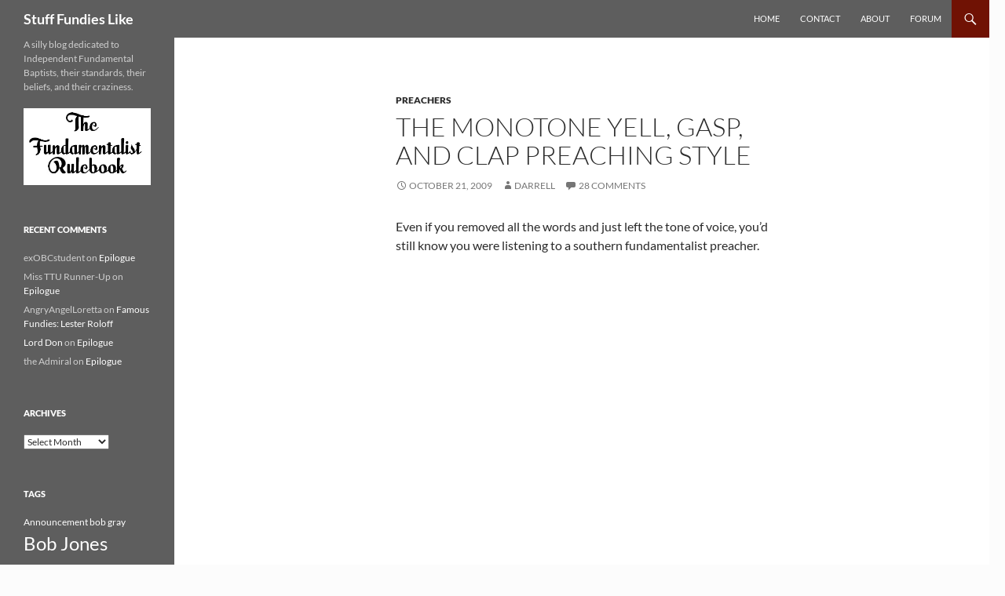

--- FILE ---
content_type: text/html; charset=UTF-8
request_url: https://www.stufffundieslike.com/2009/10/the-monotone-yell-gasp-and-clap-preaching-style/
body_size: 14699
content:
<!DOCTYPE html>
<html lang="en-US">
<head>
	<meta charset="UTF-8">
	<meta name="viewport" content="width=device-width, initial-scale=1.0">
	<title>The Monotone Yell, Gasp, and Clap Preaching Style | Stuff Fundies Like</title>
	<link rel="profile" href="https://gmpg.org/xfn/11">
	<link rel="pingback" href="https://www.stufffundieslike.com/xmlrpc.php">
	<meta name='robots' content='max-image-preview:large' />
	<style>img:is([sizes="auto" i], [sizes^="auto," i]) { contain-intrinsic-size: 3000px 1500px }</style>
	
<link rel="alternate" type="application/rss+xml" title="Stuff Fundies Like &raquo; Feed" href="https://www.stufffundieslike.com/feed/" />
<link rel="alternate" type="application/rss+xml" title="Stuff Fundies Like &raquo; Comments Feed" href="https://www.stufffundieslike.com/comments/feed/" />
<link rel="alternate" type="application/rss+xml" title="Stuff Fundies Like &raquo; The Monotone Yell, Gasp, and Clap Preaching Style Comments Feed" href="https://www.stufffundieslike.com/2009/10/the-monotone-yell-gasp-and-clap-preaching-style/feed/" />
<style id='wp-emoji-styles-inline-css'>

	img.wp-smiley, img.emoji {
		display: inline !important;
		border: none !important;
		box-shadow: none !important;
		height: 1em !important;
		width: 1em !important;
		margin: 0 0.07em !important;
		vertical-align: -0.1em !important;
		background: none !important;
		padding: 0 !important;
	}
</style>
<link rel='stylesheet' id='wp-block-library-css' href='https://www.stufffundieslike.com/wp-includes/css/dist/block-library/style.min.css?ver=6.8.3' media='all' />
<style id='wp-block-library-theme-inline-css'>
.wp-block-audio :where(figcaption){color:#555;font-size:13px;text-align:center}.is-dark-theme .wp-block-audio :where(figcaption){color:#ffffffa6}.wp-block-audio{margin:0 0 1em}.wp-block-code{border:1px solid #ccc;border-radius:4px;font-family:Menlo,Consolas,monaco,monospace;padding:.8em 1em}.wp-block-embed :where(figcaption){color:#555;font-size:13px;text-align:center}.is-dark-theme .wp-block-embed :where(figcaption){color:#ffffffa6}.wp-block-embed{margin:0 0 1em}.blocks-gallery-caption{color:#555;font-size:13px;text-align:center}.is-dark-theme .blocks-gallery-caption{color:#ffffffa6}:root :where(.wp-block-image figcaption){color:#555;font-size:13px;text-align:center}.is-dark-theme :root :where(.wp-block-image figcaption){color:#ffffffa6}.wp-block-image{margin:0 0 1em}.wp-block-pullquote{border-bottom:4px solid;border-top:4px solid;color:currentColor;margin-bottom:1.75em}.wp-block-pullquote cite,.wp-block-pullquote footer,.wp-block-pullquote__citation{color:currentColor;font-size:.8125em;font-style:normal;text-transform:uppercase}.wp-block-quote{border-left:.25em solid;margin:0 0 1.75em;padding-left:1em}.wp-block-quote cite,.wp-block-quote footer{color:currentColor;font-size:.8125em;font-style:normal;position:relative}.wp-block-quote:where(.has-text-align-right){border-left:none;border-right:.25em solid;padding-left:0;padding-right:1em}.wp-block-quote:where(.has-text-align-center){border:none;padding-left:0}.wp-block-quote.is-large,.wp-block-quote.is-style-large,.wp-block-quote:where(.is-style-plain){border:none}.wp-block-search .wp-block-search__label{font-weight:700}.wp-block-search__button{border:1px solid #ccc;padding:.375em .625em}:where(.wp-block-group.has-background){padding:1.25em 2.375em}.wp-block-separator.has-css-opacity{opacity:.4}.wp-block-separator{border:none;border-bottom:2px solid;margin-left:auto;margin-right:auto}.wp-block-separator.has-alpha-channel-opacity{opacity:1}.wp-block-separator:not(.is-style-wide):not(.is-style-dots){width:100px}.wp-block-separator.has-background:not(.is-style-dots){border-bottom:none;height:1px}.wp-block-separator.has-background:not(.is-style-wide):not(.is-style-dots){height:2px}.wp-block-table{margin:0 0 1em}.wp-block-table td,.wp-block-table th{word-break:normal}.wp-block-table :where(figcaption){color:#555;font-size:13px;text-align:center}.is-dark-theme .wp-block-table :where(figcaption){color:#ffffffa6}.wp-block-video :where(figcaption){color:#555;font-size:13px;text-align:center}.is-dark-theme .wp-block-video :where(figcaption){color:#ffffffa6}.wp-block-video{margin:0 0 1em}:root :where(.wp-block-template-part.has-background){margin-bottom:0;margin-top:0;padding:1.25em 2.375em}
</style>
<style id='classic-theme-styles-inline-css'>
/*! This file is auto-generated */
.wp-block-button__link{color:#fff;background-color:#32373c;border-radius:9999px;box-shadow:none;text-decoration:none;padding:calc(.667em + 2px) calc(1.333em + 2px);font-size:1.125em}.wp-block-file__button{background:#32373c;color:#fff;text-decoration:none}
</style>
<style id='global-styles-inline-css'>
:root{--wp--preset--aspect-ratio--square: 1;--wp--preset--aspect-ratio--4-3: 4/3;--wp--preset--aspect-ratio--3-4: 3/4;--wp--preset--aspect-ratio--3-2: 3/2;--wp--preset--aspect-ratio--2-3: 2/3;--wp--preset--aspect-ratio--16-9: 16/9;--wp--preset--aspect-ratio--9-16: 9/16;--wp--preset--color--black: #5e5e5e;--wp--preset--color--cyan-bluish-gray: #abb8c3;--wp--preset--color--white: #fff;--wp--preset--color--pale-pink: #f78da7;--wp--preset--color--vivid-red: #cf2e2e;--wp--preset--color--luminous-vivid-orange: #ff6900;--wp--preset--color--luminous-vivid-amber: #fcb900;--wp--preset--color--light-green-cyan: #7bdcb5;--wp--preset--color--vivid-green-cyan: #00d084;--wp--preset--color--pale-cyan-blue: #8ed1fc;--wp--preset--color--vivid-cyan-blue: #0693e3;--wp--preset--color--vivid-purple: #9b51e0;--wp--preset--color--green: #701204;--wp--preset--color--dark-gray: #2b2b2b;--wp--preset--color--medium-gray: #767676;--wp--preset--color--light-gray: #f5f5f5;--wp--preset--gradient--vivid-cyan-blue-to-vivid-purple: linear-gradient(135deg,rgba(6,147,227,1) 0%,rgb(155,81,224) 100%);--wp--preset--gradient--light-green-cyan-to-vivid-green-cyan: linear-gradient(135deg,rgb(122,220,180) 0%,rgb(0,208,130) 100%);--wp--preset--gradient--luminous-vivid-amber-to-luminous-vivid-orange: linear-gradient(135deg,rgba(252,185,0,1) 0%,rgba(255,105,0,1) 100%);--wp--preset--gradient--luminous-vivid-orange-to-vivid-red: linear-gradient(135deg,rgba(255,105,0,1) 0%,rgb(207,46,46) 100%);--wp--preset--gradient--very-light-gray-to-cyan-bluish-gray: linear-gradient(135deg,rgb(238,238,238) 0%,rgb(169,184,195) 100%);--wp--preset--gradient--cool-to-warm-spectrum: linear-gradient(135deg,rgb(74,234,220) 0%,rgb(151,120,209) 20%,rgb(207,42,186) 40%,rgb(238,44,130) 60%,rgb(251,105,98) 80%,rgb(254,248,76) 100%);--wp--preset--gradient--blush-light-purple: linear-gradient(135deg,rgb(255,206,236) 0%,rgb(152,150,240) 100%);--wp--preset--gradient--blush-bordeaux: linear-gradient(135deg,rgb(254,205,165) 0%,rgb(254,45,45) 50%,rgb(107,0,62) 100%);--wp--preset--gradient--luminous-dusk: linear-gradient(135deg,rgb(255,203,112) 0%,rgb(199,81,192) 50%,rgb(65,88,208) 100%);--wp--preset--gradient--pale-ocean: linear-gradient(135deg,rgb(255,245,203) 0%,rgb(182,227,212) 50%,rgb(51,167,181) 100%);--wp--preset--gradient--electric-grass: linear-gradient(135deg,rgb(202,248,128) 0%,rgb(113,206,126) 100%);--wp--preset--gradient--midnight: linear-gradient(135deg,rgb(2,3,129) 0%,rgb(40,116,252) 100%);--wp--preset--font-size--small: 13px;--wp--preset--font-size--medium: 20px;--wp--preset--font-size--large: 36px;--wp--preset--font-size--x-large: 42px;--wp--preset--spacing--20: 0.44rem;--wp--preset--spacing--30: 0.67rem;--wp--preset--spacing--40: 1rem;--wp--preset--spacing--50: 1.5rem;--wp--preset--spacing--60: 2.25rem;--wp--preset--spacing--70: 3.38rem;--wp--preset--spacing--80: 5.06rem;--wp--preset--shadow--natural: 6px 6px 9px rgba(0, 0, 0, 0.2);--wp--preset--shadow--deep: 12px 12px 50px rgba(0, 0, 0, 0.4);--wp--preset--shadow--sharp: 6px 6px 0px rgba(0, 0, 0, 0.2);--wp--preset--shadow--outlined: 6px 6px 0px -3px rgba(255, 255, 255, 1), 6px 6px rgba(0, 0, 0, 1);--wp--preset--shadow--crisp: 6px 6px 0px rgba(0, 0, 0, 1);}:where(.is-layout-flex){gap: 0.5em;}:where(.is-layout-grid){gap: 0.5em;}body .is-layout-flex{display: flex;}.is-layout-flex{flex-wrap: wrap;align-items: center;}.is-layout-flex > :is(*, div){margin: 0;}body .is-layout-grid{display: grid;}.is-layout-grid > :is(*, div){margin: 0;}:where(.wp-block-columns.is-layout-flex){gap: 2em;}:where(.wp-block-columns.is-layout-grid){gap: 2em;}:where(.wp-block-post-template.is-layout-flex){gap: 1.25em;}:where(.wp-block-post-template.is-layout-grid){gap: 1.25em;}.has-black-color{color: var(--wp--preset--color--black) !important;}.has-cyan-bluish-gray-color{color: var(--wp--preset--color--cyan-bluish-gray) !important;}.has-white-color{color: var(--wp--preset--color--white) !important;}.has-pale-pink-color{color: var(--wp--preset--color--pale-pink) !important;}.has-vivid-red-color{color: var(--wp--preset--color--vivid-red) !important;}.has-luminous-vivid-orange-color{color: var(--wp--preset--color--luminous-vivid-orange) !important;}.has-luminous-vivid-amber-color{color: var(--wp--preset--color--luminous-vivid-amber) !important;}.has-light-green-cyan-color{color: var(--wp--preset--color--light-green-cyan) !important;}.has-vivid-green-cyan-color{color: var(--wp--preset--color--vivid-green-cyan) !important;}.has-pale-cyan-blue-color{color: var(--wp--preset--color--pale-cyan-blue) !important;}.has-vivid-cyan-blue-color{color: var(--wp--preset--color--vivid-cyan-blue) !important;}.has-vivid-purple-color{color: var(--wp--preset--color--vivid-purple) !important;}.has-black-background-color{background-color: var(--wp--preset--color--black) !important;}.has-cyan-bluish-gray-background-color{background-color: var(--wp--preset--color--cyan-bluish-gray) !important;}.has-white-background-color{background-color: var(--wp--preset--color--white) !important;}.has-pale-pink-background-color{background-color: var(--wp--preset--color--pale-pink) !important;}.has-vivid-red-background-color{background-color: var(--wp--preset--color--vivid-red) !important;}.has-luminous-vivid-orange-background-color{background-color: var(--wp--preset--color--luminous-vivid-orange) !important;}.has-luminous-vivid-amber-background-color{background-color: var(--wp--preset--color--luminous-vivid-amber) !important;}.has-light-green-cyan-background-color{background-color: var(--wp--preset--color--light-green-cyan) !important;}.has-vivid-green-cyan-background-color{background-color: var(--wp--preset--color--vivid-green-cyan) !important;}.has-pale-cyan-blue-background-color{background-color: var(--wp--preset--color--pale-cyan-blue) !important;}.has-vivid-cyan-blue-background-color{background-color: var(--wp--preset--color--vivid-cyan-blue) !important;}.has-vivid-purple-background-color{background-color: var(--wp--preset--color--vivid-purple) !important;}.has-black-border-color{border-color: var(--wp--preset--color--black) !important;}.has-cyan-bluish-gray-border-color{border-color: var(--wp--preset--color--cyan-bluish-gray) !important;}.has-white-border-color{border-color: var(--wp--preset--color--white) !important;}.has-pale-pink-border-color{border-color: var(--wp--preset--color--pale-pink) !important;}.has-vivid-red-border-color{border-color: var(--wp--preset--color--vivid-red) !important;}.has-luminous-vivid-orange-border-color{border-color: var(--wp--preset--color--luminous-vivid-orange) !important;}.has-luminous-vivid-amber-border-color{border-color: var(--wp--preset--color--luminous-vivid-amber) !important;}.has-light-green-cyan-border-color{border-color: var(--wp--preset--color--light-green-cyan) !important;}.has-vivid-green-cyan-border-color{border-color: var(--wp--preset--color--vivid-green-cyan) !important;}.has-pale-cyan-blue-border-color{border-color: var(--wp--preset--color--pale-cyan-blue) !important;}.has-vivid-cyan-blue-border-color{border-color: var(--wp--preset--color--vivid-cyan-blue) !important;}.has-vivid-purple-border-color{border-color: var(--wp--preset--color--vivid-purple) !important;}.has-vivid-cyan-blue-to-vivid-purple-gradient-background{background: var(--wp--preset--gradient--vivid-cyan-blue-to-vivid-purple) !important;}.has-light-green-cyan-to-vivid-green-cyan-gradient-background{background: var(--wp--preset--gradient--light-green-cyan-to-vivid-green-cyan) !important;}.has-luminous-vivid-amber-to-luminous-vivid-orange-gradient-background{background: var(--wp--preset--gradient--luminous-vivid-amber-to-luminous-vivid-orange) !important;}.has-luminous-vivid-orange-to-vivid-red-gradient-background{background: var(--wp--preset--gradient--luminous-vivid-orange-to-vivid-red) !important;}.has-very-light-gray-to-cyan-bluish-gray-gradient-background{background: var(--wp--preset--gradient--very-light-gray-to-cyan-bluish-gray) !important;}.has-cool-to-warm-spectrum-gradient-background{background: var(--wp--preset--gradient--cool-to-warm-spectrum) !important;}.has-blush-light-purple-gradient-background{background: var(--wp--preset--gradient--blush-light-purple) !important;}.has-blush-bordeaux-gradient-background{background: var(--wp--preset--gradient--blush-bordeaux) !important;}.has-luminous-dusk-gradient-background{background: var(--wp--preset--gradient--luminous-dusk) !important;}.has-pale-ocean-gradient-background{background: var(--wp--preset--gradient--pale-ocean) !important;}.has-electric-grass-gradient-background{background: var(--wp--preset--gradient--electric-grass) !important;}.has-midnight-gradient-background{background: var(--wp--preset--gradient--midnight) !important;}.has-small-font-size{font-size: var(--wp--preset--font-size--small) !important;}.has-medium-font-size{font-size: var(--wp--preset--font-size--medium) !important;}.has-large-font-size{font-size: var(--wp--preset--font-size--large) !important;}.has-x-large-font-size{font-size: var(--wp--preset--font-size--x-large) !important;}
:where(.wp-block-post-template.is-layout-flex){gap: 1.25em;}:where(.wp-block-post-template.is-layout-grid){gap: 1.25em;}
:where(.wp-block-columns.is-layout-flex){gap: 2em;}:where(.wp-block-columns.is-layout-grid){gap: 2em;}
:root :where(.wp-block-pullquote){font-size: 1.5em;line-height: 1.6;}
</style>
<link data-minify="1" rel='stylesheet' id='twentyfourteen-lato-css' href='https://www.stufffundieslike.com/wp-content/cache/min/1/wp-content/themes/twentyfourteen/fonts/font-lato.css?ver=1769221779' media='all' />
<link data-minify="1" rel='stylesheet' id='genericons-css' href='https://www.stufffundieslike.com/wp-content/cache/min/1/wp-content/themes/twentyfourteen/genericons/genericons.css?ver=1769221779' media='all' />
<link data-minify="1" rel='stylesheet' id='twentyfourteen-style-css' href='https://www.stufffundieslike.com/wp-content/cache/min/1/wp-content/themes/twentyfourteen/style.css?ver=1769221779' media='all' />
<link data-minify="1" rel='stylesheet' id='twentyfourteen-block-style-css' href='https://www.stufffundieslike.com/wp-content/cache/min/1/wp-content/themes/twentyfourteen/css/blocks.css?ver=1769221779' media='all' />
<script src="https://www.stufffundieslike.com/wp-includes/js/jquery/jquery.min.js?ver=3.7.1" id="jquery-core-js"></script>
<script src="https://www.stufffundieslike.com/wp-includes/js/jquery/jquery-migrate.min.js?ver=3.4.1" id="jquery-migrate-js"></script>
<script data-minify="1" src="https://www.stufffundieslike.com/wp-content/cache/min/1/wp-content/themes/twentyfourteen/js/functions.js?ver=1769221779" id="twentyfourteen-script-js" defer data-wp-strategy="defer"></script>
<link rel="https://api.w.org/" href="https://www.stufffundieslike.com/wp-json/" /><link rel="alternate" title="JSON" type="application/json" href="https://www.stufffundieslike.com/wp-json/wp/v2/posts/1705" /><link rel="EditURI" type="application/rsd+xml" title="RSD" href="https://www.stufffundieslike.com/xmlrpc.php?rsd" />
<meta name="generator" content="WordPress 6.8.3" />
<link rel="canonical" href="https://www.stufffundieslike.com/2009/10/the-monotone-yell-gasp-and-clap-preaching-style/" />
<link rel='shortlink' href='https://www.stufffundieslike.com/?p=1705' />
<link rel="alternate" title="oEmbed (JSON)" type="application/json+oembed" href="https://www.stufffundieslike.com/wp-json/oembed/1.0/embed?url=https%3A%2F%2Fwww.stufffundieslike.com%2F2009%2F10%2Fthe-monotone-yell-gasp-and-clap-preaching-style%2F" />
<link rel="alternate" title="oEmbed (XML)" type="text/xml+oembed" href="https://www.stufffundieslike.com/wp-json/oembed/1.0/embed?url=https%3A%2F%2Fwww.stufffundieslike.com%2F2009%2F10%2Fthe-monotone-yell-gasp-and-clap-preaching-style%2F&#038;format=xml" />
<style id="fourteen-colors" type="text/css">/* Custom Contrast Color */
		.site:before,
		#secondary,
		.site-header,
		.site-footer,
		.menu-toggle,
		.featured-content,
		.featured-content .entry-header,
		.slider-direction-nav a,
		.ie8 .featured-content,
		.ie8 .site:before {
			background-color: #5e5e5e;
		}

		.grid .featured-content .entry-header,
		.ie8 .grid .featured-content .entry-header {
			border-color: #5e5e5e;
		}

		.slider-control-paging a:before {
			background-color: rgba(255,255,255,.33);
		}

		.hentry .mejs-mediaelement,
		.widget .mejs-mediaelement,
 		.hentry .mejs-container .mejs-controls,
 		.widget .mejs-container .mejs-controls {
			background: #5e5e5e;
		}

		/* Player controls need separation from the contrast background */
		.primary-sidebar .mejs-controls,
		.site-footer .mejs-controls {
			border: 1px solid;
		}
		
			.content-sidebar .widget_twentyfourteen_ephemera .widget-title:before {
				background: #5e5e5e;
			}

			.paging-navigation,
			.content-sidebar .widget .widget-title {
				border-top-color: #5e5e5e;
			}

			.content-sidebar .widget .widget-title, 
			.content-sidebar .widget .widget-title a,
			.paging-navigation,
			.paging-navigation a:hover,
			.paging-navigation a {
				color: #5e5e5e;
			}

			/* Override the site title color option with an over-qualified selector, as the option is hidden. */
			h1.site-title a {
				color: #fff;
			}
		
		.menu-toggle:active,
		.menu-toggle:focus,
		.menu-toggle:hover {
			background-color: #a2a2a2;
		}
		/* Custom accent color. */
		button,
		.button,
		.contributor-posts-link,
		input[type="button"],
		input[type="reset"],
		input[type="submit"],
		.search-toggle,
		.hentry .mejs-controls .mejs-time-rail .mejs-time-current,
		.widget .mejs-controls .mejs-time-rail .mejs-time-current,
		.hentry .mejs-overlay:hover .mejs-overlay-button,
		.widget .mejs-overlay:hover .mejs-overlay-button,
		.widget button,
		.widget .button,
		.widget input[type="button"],
		.widget input[type="reset"],
		.widget input[type="submit"],
		.widget_calendar tbody a,
		.content-sidebar .widget input[type="button"],
		.content-sidebar .widget input[type="reset"],
		.content-sidebar .widget input[type="submit"],
		.slider-control-paging .slider-active:before,
		.slider-control-paging .slider-active:hover:before,
		.slider-direction-nav a:hover,
		.ie8 .primary-navigation ul ul,
		.ie8 .secondary-navigation ul ul,
		.ie8 .primary-navigation li:hover > a,
		.ie8 .primary-navigation li.focus > a,
		.ie8 .secondary-navigation li:hover > a,
		.ie8 .secondary-navigation li.focus > a {
			background-color: #701204;
		}

		.site-navigation a:hover {
			color: #701204;
		}

		::-moz-selection {
			background: #701204;
		}

		::selection {
			background: #701204;
		}

		.paging-navigation .page-numbers.current {
			border-color: #701204;
		}

		@media screen and (min-width: 782px) {
			.primary-navigation li:hover > a,
			.primary-navigation li.focus > a,
			.primary-navigation ul ul {
				background-color: #701204;
			}
		}

		@media screen and (min-width: 1008px) {
			.secondary-navigation li:hover > a,
			.secondary-navigation li.focus > a,
			.secondary-navigation ul ul {
				background-color: #701204;
			}
		}
	
			.contributor-posts-link,
			button,
			.button,
			input[type="button"],
			input[type="reset"],
			input[type="submit"],
			.search-toggle:before,
			.hentry .mejs-overlay:hover .mejs-overlay-button,
			.widget .mejs-overlay:hover .mejs-overlay-button,
			.widget button,
			.widget .button,
			.widget input[type="button"],
			.widget input[type="reset"],
			.widget input[type="submit"],
			.widget_calendar tbody a,
			.widget_calendar tbody a:hover,
			.site-footer .widget_calendar tbody a,
			.content-sidebar .widget input[type="button"],
			.content-sidebar .widget input[type="reset"],
			.content-sidebar .widget input[type="submit"],
			button:hover,
			button:focus,
			.button:hover,
			.button:focus,
			.widget a.button:hover,
			.widget a.button:focus,
			.widget a.button:active,
			.content-sidebar .widget a.button,
			.content-sidebar .widget a.button:hover,
			.content-sidebar .widget a.button:focus,
			.content-sidebar .widget a.button:active,
			.contributor-posts-link:hover,
			.contributor-posts-link:active,
			input[type="button"]:hover,
			input[type="button"]:focus,
			input[type="reset"]:hover,
			input[type="reset"]:focus,
			input[type="submit"]:hover,
			input[type="submit"]:focus,
			.slider-direction-nav a:hover:before {
				color: #fff;
			}

			@media screen and (min-width: 782px) {
				.primary-navigation ul ul a,
				.primary-navigation li:hover > a,
				.primary-navigation li.focus > a,
				.primary-navigation ul ul {
					color: #fff;
				}
			}

			@media screen and (min-width: 1008px) {
				.secondary-navigation ul ul a,
				.secondary-navigation li:hover > a,
				.secondary-navigation li.focus > a,
				.secondary-navigation ul ul {
					color: #fff;
				}
			}
		
		/* Generated variants of custom accent color. */
		a,
		.content-sidebar .widget a {
			color: #701204;
		}

		.contributor-posts-link:hover,
		.button:hover,
		.button:focus,
		.slider-control-paging a:hover:before,
		.search-toggle:hover,
		.search-toggle.active,
		.search-box,
		.widget_calendar tbody a:hover,
		button:hover,
		button:focus,
		input[type="button"]:hover,
		input[type="button"]:focus,
		input[type="reset"]:hover,
		input[type="reset"]:focus,
		input[type="submit"]:hover,
		input[type="submit"]:focus,
		.widget button:hover,
		.widget .button:hover,
		.widget button:focus,
		.widget .button:focus,
		.widget input[type="button"]:hover,
		.widget input[type="button"]:focus,
		.widget input[type="reset"]:hover,
		.widget input[type="reset"]:focus,
		.widget input[type="submit"]:hover,
		.widget input[type="submit"]:focus,
		.content-sidebar .widget input[type="button"]:hover,
		.content-sidebar .widget input[type="button"]:focus,
		.content-sidebar .widget input[type="reset"]:hover,
		.content-sidebar .widget input[type="reset"]:focus,
		.content-sidebar .widget input[type="submit"]:hover,
		.content-sidebar .widget input[type="submit"]:focus,
		.ie8 .primary-navigation ul ul a:hover,
		.ie8 .primary-navigation ul ul li.focus > a,
		.ie8 .secondary-navigation ul ul a:hover,
		.ie8 .secondary-navigation ul ul li.focus > a {
			background-color: #8d2f21;
		}

		.featured-content a:hover,
		.featured-content .entry-title a:hover,
		.widget a:hover,
		.widget-title a:hover,
		.widget_twentyfourteen_ephemera .entry-meta a:hover,
		.hentry .mejs-controls .mejs-button button:hover,
		.widget .mejs-controls .mejs-button button:hover,
		.site-info a:hover,
		.featured-content a:hover {
			color: #8d2f21;
		}

		a:active,
		a:hover,
		.entry-title a:hover,
		.entry-meta a:hover,
		.cat-links a:hover,
		.entry-content .edit-link a:hover,
		.post-navigation a:hover,
		.image-navigation a:hover,
		.comment-author a:hover,
		.comment-list .pingback a:hover,
		.comment-list .trackback a:hover,
		.comment-metadata a:hover,
		.comment-reply-title small a:hover,
		.content-sidebar .widget a:hover,
		.content-sidebar .widget .widget-title a:hover,
		.content-sidebar .widget_twentyfourteen_ephemera .entry-meta a:hover {
			color: #8d2f21;
		}

		.page-links a:hover,
		.paging-navigation a:hover {
			border-color: #8d2f21;
		}

		.entry-meta .tag-links a:hover:before {
			border-right-color: #8d2f21;
		}

		.page-links a:hover,
		.entry-meta .tag-links a:hover {
			background-color: #8d2f21;
		}

		@media screen and (min-width: 782px) {
			.primary-navigation ul ul a:hover,
			.primary-navigation ul ul li.focus > a {
				background-color: #8d2f21;
			}
		}

		@media screen and (min-width: 1008px) {
			.secondary-navigation ul ul a:hover,
			.secondary-navigation ul ul li.focus > a {
				background-color: #8d2f21;
			}
		}

		button:active,
		.button:active,
		.contributor-posts-link:active,
		input[type="button"]:active,
		input[type="reset"]:active,
		input[type="submit"]:active,
		.widget input[type="button"]:active,
		.widget input[type="reset"]:active,
		.widget input[type="submit"]:active,
		.content-sidebar .widget input[type="button"]:active,
		.content-sidebar .widget input[type="reset"]:active,
		.content-sidebar .widget input[type="submit"]:active {
			background-color: #a14335;
		}

		.site-navigation .current_page_item > a,
		.site-navigation .current_page_ancestor > a,
		.site-navigation .current-menu-item > a,
		.site-navigation .current-menu-ancestor > a {
			color: #a14335;
		}
	
		/* Higher contrast Accent Color against contrast color */
		.site-navigation .current_page_item > a,
		.site-navigation .current_page_ancestor > a,
		.site-navigation .current-menu-item > a,
		.site-navigation .current-menu-ancestor > a,
		.site-navigation a:hover,
		.featured-content a:hover,
		.featured-content .entry-title a:hover,
		.widget a:hover,
		.widget-title a:hover,
		.widget_twentyfourteen_ephemera .entry-meta a:hover,
		.hentry .mejs-controls .mejs-button button:hover,
		.widget .mejs-controls .mejs-button button:hover,
		.site-info a:hover,
		.featured-content a:hover {
			color: #f89a8c;
		}

		.hentry .mejs-controls .mejs-time-rail .mejs-time-current,
		.widget .mejs-controls .mejs-time-rail .mejs-time-current,
		.slider-control-paging a:hover:before,
		.slider-control-paging .slider-active:before,
		.slider-control-paging .slider-active:hover:before {
			background-color: #f89a8c;
		}
	</style><style>.recentcomments a{display:inline !important;padding:0 !important;margin:0 !important;}</style>		<style type="text/css" id="twentyfourteen-header-css">
				.site-title a {
			color: #dddddd;
		}
		</style>
		<style id="custom-background-css">
body.custom-background { background-color: #fcfcfc; }
</style>
	<meta name="generator" content="AccelerateWP 3.20.0.3-1.1-32" data-wpr-features="wpr_minify_js wpr_minify_css wpr_desktop wpr_dns_prefetch" /></head>

<body class="wp-singular post-template-default single single-post postid-1705 single-format-standard custom-background wp-embed-responsive wp-theme-twentyfourteen group-blog masthead-fixed full-width footer-widgets singular">
<a class="screen-reader-text skip-link" href="#content">
	Skip to content</a>
<div data-rocket-location-hash="57eb0956558bf7ad8062fd5c02b81560" id="page" class="hfeed site">
		
	<header data-rocket-location-hash="fc409f86088b20b81d38a444febf083b" id="masthead" class="site-header">
		<div data-rocket-location-hash="3a9c38d107827bdecf26a760a52fd8e1" class="header-main">
							<h1 class="site-title"><a href="https://www.stufffundieslike.com/" rel="home" >Stuff Fundies Like</a></h1>
			
			<div class="search-toggle">
				<a href="#search-container" class="screen-reader-text" aria-expanded="false" aria-controls="search-container">
					Search				</a>
			</div>

			<nav id="primary-navigation" class="site-navigation primary-navigation">
				<button class="menu-toggle">Primary Menu</button>
				<div class="menu-mainnav-container"><ul id="primary-menu" class="nav-menu"><li id="menu-item-10700" class="menu-item menu-item-type-custom menu-item-object-custom menu-item-home menu-item-10700"><a href="http://www.stufffundieslike.com">Home</a></li>
<li id="menu-item-50377" class="menu-item menu-item-type-custom menu-item-object-custom menu-item-50377"><a href="https://www.facebook.com/messages/235915469456">Contact</a></li>
<li id="menu-item-10698" class="menu-item menu-item-type-post_type menu-item-object-page menu-item-home menu-item-10698"><a href="https://www.stufffundieslike.com/about-2/">About</a></li>
<li id="menu-item-10699" class="menu-item menu-item-type-custom menu-item-object-custom menu-item-10699"><a href="http://sflforums.com">Forum</a></li>
</ul></div>			</nav>
		</div>

		<div data-rocket-location-hash="0d5a0a2a501e1f34cd257e3339b8fbd0" id="search-container" class="search-box-wrapper hide">
			<div class="search-box">
				<form role="search" method="get" class="search-form" action="https://www.stufffundieslike.com/">
				<label>
					<span class="screen-reader-text">Search for:</span>
					<input type="search" class="search-field" placeholder="Search &hellip;" value="" name="s" />
				</label>
				<input type="submit" class="search-submit" value="Search" />
			</form>			</div>
		</div>
	</header><!-- #masthead -->

	<div data-rocket-location-hash="28faf90a42ac84702687e06346fd44d0" id="main" class="site-main">

	<div data-rocket-location-hash="80e7b013ee3a39d5e25e1e5ef3fe01d3" id="primary" class="content-area">
		<div id="content" class="site-content" role="main">
			
<article id="post-1705" class="post-1705 post type-post status-publish format-standard hentry category-preachers tag-glory-baptist-church tag-preaching-style">
	
	<header class="entry-header">
				<div class="entry-meta">
			<span class="cat-links"><a href="https://www.stufffundieslike.com/category/preachers/" rel="category tag">Preachers</a></span>
		</div>
			<h1 class="entry-title">The Monotone Yell, Gasp, and Clap Preaching Style</h1>
		<div class="entry-meta">
			<span class="entry-date"><a href="https://www.stufffundieslike.com/2009/10/the-monotone-yell-gasp-and-clap-preaching-style/" rel="bookmark"><time class="entry-date" datetime="2009-10-21T20:20:32-05:00">October 21, 2009</time></a></span> <span class="byline"><span class="author vcard"><a class="url fn n" href="https://www.stufffundieslike.com/author/darrellcdow/" rel="author">Darrell</a></span></span>			<span class="comments-link"><a href="https://www.stufffundieslike.com/2009/10/the-monotone-yell-gasp-and-clap-preaching-style/#comments">28 Comments</a></span>
						</div><!-- .entry-meta -->
	</header><!-- .entry-header -->

		<div class="entry-content">
		<p>Even if you removed all the words and just left the tone of voice, you&#8217;d still know you were listening to a southern fundamentalist preacher. </p>
<p><object width="425" height="344"><param name="movie" value="http://www.youtube.com/v/xDAK2rcAbDE&#038;hl=en&#038;fs=1&#038;"></param><param name="allowFullScreen" value="true"></param><param name="allowscriptaccess" value="always"></param><embed src="http://www.youtube.com/v/xDAK2rcAbDE&#038;hl=en&#038;fs=1&#038;" type="application/x-shockwave-flash" allowscriptaccess="always" allowfullscreen="true" width="425" height="344"></embed></object></p>
	</div><!-- .entry-content -->
	
	<footer class="entry-meta"><span class="tag-links"><a href="https://www.stufffundieslike.com/tag/glory-baptist-church/" rel="tag">Glory Baptist Church</a><a href="https://www.stufffundieslike.com/tag/preaching-style/" rel="tag">preaching style</a></span></footer></article><!-- #post-1705 -->
		<nav class="navigation post-navigation">
		<h1 class="screen-reader-text">
			Post navigation		</h1>
		<div class="nav-links">
			<a href="https://www.stufffundieslike.com/2009/10/by-request-frank-garlock/" rel="prev"><span class="meta-nav">Previous Post</span>By Request: Frank Garlock</a><a href="https://www.stufffundieslike.com/2009/10/fwotw-21tnt-com/" rel="next"><span class="meta-nav">Next Post</span>FWOTW: 21tnt.com</a>			</div><!-- .nav-links -->
		</nav><!-- .navigation -->
		
<div id="comments" class="comments-area">

	
	<h2 class="comments-title">
		28 thoughts on &ldquo;The Monotone Yell, Gasp, and Clap Preaching Style&rdquo;	</h2>

		
	<ol class="comment-list">
				<li id="comment-2167" class="comment even thread-even depth-1">
			<article id="div-comment-2167" class="comment-body">
				<footer class="comment-meta">
					<div class="comment-author vcard">
						<img alt='' src='https://secure.gravatar.com/avatar/6987977758effa4b8af4ff84d22030dd10354942f15b03f1f5fa99b411b77cbb?s=34&#038;d=mm&#038;r=pg' srcset='https://secure.gravatar.com/avatar/6987977758effa4b8af4ff84d22030dd10354942f15b03f1f5fa99b411b77cbb?s=68&#038;d=mm&#038;r=pg 2x' class='avatar avatar-34 photo' height='34' width='34' decoding='async'/>						<b class="fn">Nathan</b> <span class="says">says:</span>					</div><!-- .comment-author -->

					<div class="comment-metadata">
						<a href="https://www.stufffundieslike.com/2009/10/the-monotone-yell-gasp-and-clap-preaching-style/#comment-2167"><time datetime="2009-10-21T22:23:33-05:00">October 21, 2009 at 10:23 pm</time></a>					</div><!-- .comment-metadata -->

									</footer><!-- .comment-meta -->

				<div class="comment-content">
					<p>Haha funny! I don&#8217;t understand how people can do that. Doesn&#8217;t that hurt the precious voice after awhile? 🙂</p>
				</div><!-- .comment-content -->

							</article><!-- .comment-body -->
		</li><!-- #comment-## -->
		<li id="comment-2168" class="comment odd alt thread-odd thread-alt depth-1 parent">
			<article id="div-comment-2168" class="comment-body">
				<footer class="comment-meta">
					<div class="comment-author vcard">
						<img alt='' src='https://secure.gravatar.com/avatar/3024a119e144ce3e71c6bc48f62bc9557a3d735c29f8bad9444353cef1465ba2?s=34&#038;d=mm&#038;r=pg' srcset='https://secure.gravatar.com/avatar/3024a119e144ce3e71c6bc48f62bc9557a3d735c29f8bad9444353cef1465ba2?s=68&#038;d=mm&#038;r=pg 2x' class='avatar avatar-34 photo' height='34' width='34' decoding='async'/>						<b class="fn">Eric</b> <span class="says">says:</span>					</div><!-- .comment-author -->

					<div class="comment-metadata">
						<a href="https://www.stufffundieslike.com/2009/10/the-monotone-yell-gasp-and-clap-preaching-style/#comment-2168"><time datetime="2009-10-21T22:41:49-05:00">October 21, 2009 at 10:41 pm</time></a>					</div><!-- .comment-metadata -->

									</footer><!-- .comment-meta -->

				<div class="comment-content">
					<p>The preaching style reminds me of Fundieism, the highback chairs that look like kings thrones remind me of Fundieism, and the baptistery centered in the wall of the church reminds me of Fundieism, but doesn&#8217;t having guitar in church automatically disqualify you?</p>
				</div><!-- .comment-content -->

							</article><!-- .comment-body -->
		<ol class="children">
		<li id="comment-2169" class="comment even depth-2">
			<article id="div-comment-2169" class="comment-body">
				<footer class="comment-meta">
					<div class="comment-author vcard">
						<img alt='' src='https://secure.gravatar.com/avatar/0dd1486e89811b57a12ef7e0b3b7ee278c7065ed58656e0b1f9e1c5614d2f8ee?s=34&#038;d=mm&#038;r=pg' srcset='https://secure.gravatar.com/avatar/0dd1486e89811b57a12ef7e0b3b7ee278c7065ed58656e0b1f9e1c5614d2f8ee?s=68&#038;d=mm&#038;r=pg 2x' class='avatar avatar-34 photo' height='34' width='34' decoding='async'/>						<b class="fn">Darrell</b> <span class="says">says:</span>					</div><!-- .comment-author -->

					<div class="comment-metadata">
						<a href="https://www.stufffundieslike.com/2009/10/the-monotone-yell-gasp-and-clap-preaching-style/#comment-2169"><time datetime="2009-10-21T23:10:01-05:00">October 21, 2009 at 11:10 pm</time></a>					</div><!-- .comment-metadata -->

									</footer><!-- .comment-meta -->

				<div class="comment-content">
					<p>Not in the South where Southern Gospel music is sanctified and above reproach.</p>
				</div><!-- .comment-content -->

							</article><!-- .comment-body -->
		</li><!-- #comment-## -->
</ol><!-- .children -->
</li><!-- #comment-## -->
		<li id="comment-2171" class="comment odd alt thread-even depth-1">
			<article id="div-comment-2171" class="comment-body">
				<footer class="comment-meta">
					<div class="comment-author vcard">
						<img alt='' src='https://secure.gravatar.com/avatar/57410ddf55f704a6a98eeb0fdab860eb2ac428befe4316e7f87c9ee950c1adf7?s=34&#038;d=mm&#038;r=pg' srcset='https://secure.gravatar.com/avatar/57410ddf55f704a6a98eeb0fdab860eb2ac428befe4316e7f87c9ee950c1adf7?s=68&#038;d=mm&#038;r=pg 2x' class='avatar avatar-34 photo' height='34' width='34' loading='lazy' decoding='async'/>						<b class="fn">Mark</b> <span class="says">says:</span>					</div><!-- .comment-author -->

					<div class="comment-metadata">
						<a href="https://www.stufffundieslike.com/2009/10/the-monotone-yell-gasp-and-clap-preaching-style/#comment-2171"><time datetime="2009-10-22T07:47:49-05:00">October 22, 2009 at 7:47 am</time></a>					</div><!-- .comment-metadata -->

									</footer><!-- .comment-meta -->

				<div class="comment-content">
					<p>My students hate it when I teach like that.</p>
				</div><!-- .comment-content -->

							</article><!-- .comment-body -->
		</li><!-- #comment-## -->
		<li id="comment-2174" class="comment even thread-odd thread-alt depth-1">
			<article id="div-comment-2174" class="comment-body">
				<footer class="comment-meta">
					<div class="comment-author vcard">
						<img alt='' src='https://secure.gravatar.com/avatar/e1728dd5e5d2c0fb8d2f5f491c34ecb3d8e472fcd8293aa1068843d30e409959?s=34&#038;d=mm&#038;r=pg' srcset='https://secure.gravatar.com/avatar/e1728dd5e5d2c0fb8d2f5f491c34ecb3d8e472fcd8293aa1068843d30e409959?s=68&#038;d=mm&#038;r=pg 2x' class='avatar avatar-34 photo' height='34' width='34' loading='lazy' decoding='async'/>						<b class="fn">Stan</b> <span class="says">says:</span>					</div><!-- .comment-author -->

					<div class="comment-metadata">
						<a href="https://www.stufffundieslike.com/2009/10/the-monotone-yell-gasp-and-clap-preaching-style/#comment-2174"><time datetime="2009-10-22T09:03:25-05:00">October 22, 2009 at 9:03 am</time></a>					</div><!-- .comment-metadata -->

									</footer><!-- .comment-meta -->

				<div class="comment-content">
					<p>Yea, living in the Northeast it&#8217;s rare to see a guitar on the stage (I mean platform).  But you&#8217;re right, the highback chairs and even the purple carpeting are cleary fundie.  But I&#8217;m not used to seeing those types of mikes on a fundie preacher, it&#8217;s almost always lapel mikes up here.</p>
				</div><!-- .comment-content -->

							</article><!-- .comment-body -->
		</li><!-- #comment-## -->
		<li id="comment-2176" class="comment odd alt thread-even depth-1">
			<article id="div-comment-2176" class="comment-body">
				<footer class="comment-meta">
					<div class="comment-author vcard">
						<img alt='' src='https://secure.gravatar.com/avatar/75226f2a4a91f1f5efea71f8cc7b589edd0889c2ad399f5b98d1d8aaf2020dd8?s=34&#038;d=mm&#038;r=pg' srcset='https://secure.gravatar.com/avatar/75226f2a4a91f1f5efea71f8cc7b589edd0889c2ad399f5b98d1d8aaf2020dd8?s=68&#038;d=mm&#038;r=pg 2x' class='avatar avatar-34 photo' height='34' width='34' loading='lazy' decoding='async'/>						<b class="fn">Jason</b> <span class="says">says:</span>					</div><!-- .comment-author -->

					<div class="comment-metadata">
						<a href="https://www.stufffundieslike.com/2009/10/the-monotone-yell-gasp-and-clap-preaching-style/#comment-2176"><time datetime="2009-10-22T09:26:34-05:00">October 22, 2009 at 9:26 am</time></a>					</div><!-- .comment-metadata -->

									</footer><!-- .comment-meta -->

				<div class="comment-content">
					<p>That&#8217;s good preachin&#8217; right there! 😀</p>
				</div><!-- .comment-content -->

							</article><!-- .comment-body -->
		</li><!-- #comment-## -->
		<li id="comment-2182" class="comment even thread-odd thread-alt depth-1">
			<article id="div-comment-2182" class="comment-body">
				<footer class="comment-meta">
					<div class="comment-author vcard">
						<img alt='' src='https://secure.gravatar.com/avatar/ead1c5bd380a96d2b4bcd5b3af3109747fedf939ddb894324306a8d697c681fa?s=34&#038;d=mm&#038;r=pg' srcset='https://secure.gravatar.com/avatar/ead1c5bd380a96d2b4bcd5b3af3109747fedf939ddb894324306a8d697c681fa?s=68&#038;d=mm&#038;r=pg 2x' class='avatar avatar-34 photo' height='34' width='34' loading='lazy' decoding='async'/>						<b class="fn">Rob Wagner</b> <span class="says">says:</span>					</div><!-- .comment-author -->

					<div class="comment-metadata">
						<a href="https://www.stufffundieslike.com/2009/10/the-monotone-yell-gasp-and-clap-preaching-style/#comment-2182"><time datetime="2009-10-22T14:14:48-05:00">October 22, 2009 at 2:14 pm</time></a>					</div><!-- .comment-metadata -->

									</footer><!-- .comment-meta -->

				<div class="comment-content">
					<p>I would keel over if I preached like that&#8230;and I&#8217;m only 27. It does give you a adrenalin high tho I imagine. </p>
<p>Yea the guitar would never fly in a fundy church up here in the midwest!</p>
<p>And did you notice that he&#8217;s using a pop-culture-born boom mike!!</p>
				</div><!-- .comment-content -->

							</article><!-- .comment-body -->
		</li><!-- #comment-## -->
		<li id="comment-2183" class="comment odd alt thread-even depth-1">
			<article id="div-comment-2183" class="comment-body">
				<footer class="comment-meta">
					<div class="comment-author vcard">
						<img alt='' src='https://secure.gravatar.com/avatar/ba31c90e24790e2081aa8341a7eec28d835614cac247c971d5d95e550d0a2bb3?s=34&#038;d=mm&#038;r=pg' srcset='https://secure.gravatar.com/avatar/ba31c90e24790e2081aa8341a7eec28d835614cac247c971d5d95e550d0a2bb3?s=68&#038;d=mm&#038;r=pg 2x' class='avatar avatar-34 photo' height='34' width='34' loading='lazy' decoding='async'/>						<b class="fn">Shimrit</b> <span class="says">says:</span>					</div><!-- .comment-author -->

					<div class="comment-metadata">
						<a href="https://www.stufffundieslike.com/2009/10/the-monotone-yell-gasp-and-clap-preaching-style/#comment-2183"><time datetime="2009-10-22T14:27:20-05:00">October 22, 2009 at 2:27 pm</time></a>					</div><!-- .comment-metadata -->

									</footer><!-- .comment-meta -->

				<div class="comment-content">
					<p>That was a boom mike?</p>
<p>I thought it was a big mole!!</p>
				</div><!-- .comment-content -->

							</article><!-- .comment-body -->
		</li><!-- #comment-## -->
		<li id="comment-2185" class="comment even thread-odd thread-alt depth-1">
			<article id="div-comment-2185" class="comment-body">
				<footer class="comment-meta">
					<div class="comment-author vcard">
						<img alt='' src='https://secure.gravatar.com/avatar/57410ddf55f704a6a98eeb0fdab860eb2ac428befe4316e7f87c9ee950c1adf7?s=34&#038;d=mm&#038;r=pg' srcset='https://secure.gravatar.com/avatar/57410ddf55f704a6a98eeb0fdab860eb2ac428befe4316e7f87c9ee950c1adf7?s=68&#038;d=mm&#038;r=pg 2x' class='avatar avatar-34 photo' height='34' width='34' loading='lazy' decoding='async'/>						<b class="fn">Mark</b> <span class="says">says:</span>					</div><!-- .comment-author -->

					<div class="comment-metadata">
						<a href="https://www.stufffundieslike.com/2009/10/the-monotone-yell-gasp-and-clap-preaching-style/#comment-2185"><time datetime="2009-10-22T16:43:07-05:00">October 22, 2009 at 4:43 pm</time></a>					</div><!-- .comment-metadata -->

									</footer><!-- .comment-meta -->

				<div class="comment-content">
					<p>With that mic, he&#8217;s one step away from Joel Osteen.</p>
				</div><!-- .comment-content -->

							</article><!-- .comment-body -->
		</li><!-- #comment-## -->
		<li id="comment-2186" class="comment odd alt thread-even depth-1">
			<article id="div-comment-2186" class="comment-body">
				<footer class="comment-meta">
					<div class="comment-author vcard">
						<img alt='' src='https://secure.gravatar.com/avatar/ba6afb515fc3d283ff7f95bb111ba08fc021882f7da344426ab3c7e9716b178b?s=34&#038;d=mm&#038;r=pg' srcset='https://secure.gravatar.com/avatar/ba6afb515fc3d283ff7f95bb111ba08fc021882f7da344426ab3c7e9716b178b?s=68&#038;d=mm&#038;r=pg 2x' class='avatar avatar-34 photo' height='34' width='34' loading='lazy' decoding='async'/>						<b class="fn">Morgan</b> <span class="says">says:</span>					</div><!-- .comment-author -->

					<div class="comment-metadata">
						<a href="https://www.stufffundieslike.com/2009/10/the-monotone-yell-gasp-and-clap-preaching-style/#comment-2186"><time datetime="2009-10-22T18:02:01-05:00">October 22, 2009 at 6:02 pm</time></a>					</div><!-- .comment-metadata -->

									</footer><!-- .comment-meta -->

				<div class="comment-content">
					<p>I was waiting for the &#8220;thump&#8221; of the King James Bible on the pulpit.</p>
				</div><!-- .comment-content -->

							</article><!-- .comment-body -->
		</li><!-- #comment-## -->
		<li id="comment-2187" class="comment even thread-odd thread-alt depth-1">
			<article id="div-comment-2187" class="comment-body">
				<footer class="comment-meta">
					<div class="comment-author vcard">
						<img alt='' src='https://secure.gravatar.com/avatar/6987977758effa4b8af4ff84d22030dd10354942f15b03f1f5fa99b411b77cbb?s=34&#038;d=mm&#038;r=pg' srcset='https://secure.gravatar.com/avatar/6987977758effa4b8af4ff84d22030dd10354942f15b03f1f5fa99b411b77cbb?s=68&#038;d=mm&#038;r=pg 2x' class='avatar avatar-34 photo' height='34' width='34' loading='lazy' decoding='async'/>						<b class="fn">Nathan</b> <span class="says">says:</span>					</div><!-- .comment-author -->

					<div class="comment-metadata">
						<a href="https://www.stufffundieslike.com/2009/10/the-monotone-yell-gasp-and-clap-preaching-style/#comment-2187"><time datetime="2009-10-22T18:26:22-05:00">October 22, 2009 at 6:26 pm</time></a>					</div><!-- .comment-metadata -->

									</footer><!-- .comment-meta -->

				<div class="comment-content">
					<p>Ooh good point Morgan! And he has to slap his large KJB a couple times, pointing at people with it!</p>
				</div><!-- .comment-content -->

							</article><!-- .comment-body -->
		</li><!-- #comment-## -->
		<li id="comment-2200" class="comment odd alt thread-even depth-1">
			<article id="div-comment-2200" class="comment-body">
				<footer class="comment-meta">
					<div class="comment-author vcard">
						<img alt='' src='https://secure.gravatar.com/avatar/8c8f8fc674482754056dfb9a3f5f40c9fc2eca4ea016a90fc608fc62b478d729?s=34&#038;d=mm&#038;r=pg' srcset='https://secure.gravatar.com/avatar/8c8f8fc674482754056dfb9a3f5f40c9fc2eca4ea016a90fc608fc62b478d729?s=68&#038;d=mm&#038;r=pg 2x' class='avatar avatar-34 photo' height='34' width='34' loading='lazy' decoding='async'/>						<b class="fn"><a href="http://csaproductions.com/blog/" class="url" rel="ugc external nofollow">Brendt Waters</a></b> <span class="says">says:</span>					</div><!-- .comment-author -->

					<div class="comment-metadata">
						<a href="https://www.stufffundieslike.com/2009/10/the-monotone-yell-gasp-and-clap-preaching-style/#comment-2200"><time datetime="2009-10-23T15:58:48-05:00">October 23, 2009 at 3:58 pm</time></a>					</div><!-- .comment-metadata -->

									</footer><!-- .comment-meta -->

				<div class="comment-content">
					<p>I thought this was going to be different.  This guy is so minor league.  😉  The real champions are the &#8220;suck-n-blow&#8221; preachers. I heard one once &#8212; once (50 pts if you get the &#8220;Johnny Dangerously&#8221; reference).</p>
<p>Guy read the Scripture in a normal voice &#8212; it was 3 passages that I was curious to see how he was going to tie together &#8212; I was quite intrigued.</p>
<p>Then he prayed, also in a normal voice.</p>
<p>Then he proceeded to yell unintelligibly for 45 minutes (blow), interspersed with gasps for air (suck).  This was punctuated by lots of &#8220;Amen&#8221;-ing from the congregation, who apparently understood the crazy moon language that he was using.</p>
<p>I still don&#8217;t know how those 3 passages correlate.</p>
				</div><!-- .comment-content -->

							</article><!-- .comment-body -->
		</li><!-- #comment-## -->
		<li id="comment-3113" class="comment even thread-odd thread-alt depth-1">
			<article id="div-comment-3113" class="comment-body">
				<footer class="comment-meta">
					<div class="comment-author vcard">
						<img alt='' src='https://secure.gravatar.com/avatar/a91048124c58758fdfab0db99e1c1ddf439767e17d5282bf5751663745867e4b?s=34&#038;d=mm&#038;r=pg' srcset='https://secure.gravatar.com/avatar/a91048124c58758fdfab0db99e1c1ddf439767e17d5282bf5751663745867e4b?s=68&#038;d=mm&#038;r=pg 2x' class='avatar avatar-34 photo' height='34' width='34' loading='lazy' decoding='async'/>						<b class="fn">Kate</b> <span class="says">says:</span>					</div><!-- .comment-author -->

					<div class="comment-metadata">
						<a href="https://www.stufffundieslike.com/2009/10/the-monotone-yell-gasp-and-clap-preaching-style/#comment-3113"><time datetime="2010-01-10T12:50:04-05:00">January 10, 2010 at 12:50 pm</time></a>					</div><!-- .comment-metadata -->

									</footer><!-- .comment-meta -->

				<div class="comment-content">
					<p>Regarding the guitar on &#8220;stage.&#8221;  Try 2 guitars, a banjo, mandolin and stand up bass in churches with KJV 1611 on the sign out front.  I&#8217;ve been behind one of those guitars many times in many churches over 25 years of traveling music ministry and I don&#8217;t recall a time when they objected.  One little KJV 1611 church even asked us to do our secular cowboy music along with our gospel music in both Sunday school program and the AM service!  We were stunned and felt kind of uncomfortable with it, but they loved it and have asked us back over the years.  I guess you just never know.  BTW cowboy music here is not country&#8211; think Sons of the Pioneers or Roy Rogers.</p>
				</div><!-- .comment-content -->

							</article><!-- .comment-body -->
		</li><!-- #comment-## -->
		<li id="comment-30967" class="comment odd alt thread-even depth-1">
			<article id="div-comment-30967" class="comment-body">
				<footer class="comment-meta">
					<div class="comment-author vcard">
						<img alt='' src='https://secure.gravatar.com/avatar/7a7e510cc9dbabadf4c227f039282cad7c245b310fe675309619403f3344f4a9?s=34&#038;d=mm&#038;r=pg' srcset='https://secure.gravatar.com/avatar/7a7e510cc9dbabadf4c227f039282cad7c245b310fe675309619403f3344f4a9?s=68&#038;d=mm&#038;r=pg 2x' class='avatar avatar-34 photo' height='34' width='34' loading='lazy' decoding='async'/>						<b class="fn">Natalie</b> <span class="says">says:</span>					</div><!-- .comment-author -->

					<div class="comment-metadata">
						<a href="https://www.stufffundieslike.com/2009/10/the-monotone-yell-gasp-and-clap-preaching-style/#comment-30967"><time datetime="2010-11-27T19:20:17-05:00">November 27, 2010 at 7:20 pm</time></a>					</div><!-- .comment-metadata -->

									</footer><!-- .comment-meta -->

				<div class="comment-content">
					<p>Honestly, I think everyone of these guys picks a preacher that they like and just models them.</p>
<p>As a hairstylist, I must point out that my dog can cut a better high and tight than that guy&#8217;s sporting.</p>
				</div><!-- .comment-content -->

							</article><!-- .comment-body -->
		</li><!-- #comment-## -->
		<li id="comment-93389" class="comment even thread-odd thread-alt depth-1 parent">
			<article id="div-comment-93389" class="comment-body">
				<footer class="comment-meta">
					<div class="comment-author vcard">
						<img alt='' src='https://secure.gravatar.com/avatar/588a0d3af0586b243673632727d34a78be2c818d40d4b35e1c1e0a7fbad1bdf8?s=34&#038;d=mm&#038;r=pg' srcset='https://secure.gravatar.com/avatar/588a0d3af0586b243673632727d34a78be2c818d40d4b35e1c1e0a7fbad1bdf8?s=68&#038;d=mm&#038;r=pg 2x' class='avatar avatar-34 photo' height='34' width='34' loading='lazy' decoding='async'/>						<b class="fn">Gently Feral</b> <span class="says">says:</span>					</div><!-- .comment-author -->

					<div class="comment-metadata">
						<a href="https://www.stufffundieslike.com/2009/10/the-monotone-yell-gasp-and-clap-preaching-style/#comment-93389"><time datetime="2011-09-24T21:04:57-05:00">September 24, 2011 at 9:04 pm</time></a>					</div><!-- .comment-metadata -->

									</footer><!-- .comment-meta -->

				<div class="comment-content">
					<p>Anybody else getting a string-quartet overlay starting about halfway in?</p>
				</div><!-- .comment-content -->

							</article><!-- .comment-body -->
		<ol class="children">
		<li id="comment-93390" class="comment odd alt depth-2">
			<article id="div-comment-93390" class="comment-body">
				<footer class="comment-meta">
					<div class="comment-author vcard">
						<img alt='' src='https://secure.gravatar.com/avatar/b3e038cd1c4e826f60da3f8b874554225eec731f148d17c8118fd84f9d0ba3a9?s=34&#038;d=mm&#038;r=pg' srcset='https://secure.gravatar.com/avatar/b3e038cd1c4e826f60da3f8b874554225eec731f148d17c8118fd84f9d0ba3a9?s=68&#038;d=mm&#038;r=pg 2x' class='avatar avatar-34 photo' height='34' width='34' loading='lazy' decoding='async'/>						<b class="fn">pastor's wife</b> <span class="says">says:</span>					</div><!-- .comment-author -->

					<div class="comment-metadata">
						<a href="https://www.stufffundieslike.com/2009/10/the-monotone-yell-gasp-and-clap-preaching-style/#comment-93390"><time datetime="2011-09-24T21:27:12-05:00">September 24, 2011 at 9:27 pm</time></a>					</div><!-- .comment-metadata -->

									</footer><!-- .comment-meta -->

				<div class="comment-content">
					<p>I liked the sound of it &#8211; but didn&#8217;t know why it was there!</p>
				</div><!-- .comment-content -->

							</article><!-- .comment-body -->
		</li><!-- #comment-## -->
</ol><!-- .children -->
</li><!-- #comment-## -->
		<li id="comment-93415" class="comment even thread-even depth-1 parent">
			<article id="div-comment-93415" class="comment-body">
				<footer class="comment-meta">
					<div class="comment-author vcard">
						<img alt='' src='https://secure.gravatar.com/avatar/5e98d75f587ca8fe9d2b782225196f1c2ebb5c782a3539a41387e50b1ad0c8ea?s=34&#038;d=mm&#038;r=pg' srcset='https://secure.gravatar.com/avatar/5e98d75f587ca8fe9d2b782225196f1c2ebb5c782a3539a41387e50b1ad0c8ea?s=68&#038;d=mm&#038;r=pg 2x' class='avatar avatar-34 photo' height='34' width='34' loading='lazy' decoding='async'/>						<b class="fn">Skeptic</b> <span class="says">says:</span>					</div><!-- .comment-author -->

					<div class="comment-metadata">
						<a href="https://www.stufffundieslike.com/2009/10/the-monotone-yell-gasp-and-clap-preaching-style/#comment-93415"><time datetime="2011-09-24T22:36:51-05:00">September 24, 2011 at 10:36 pm</time></a>					</div><!-- .comment-metadata -->

									</footer><!-- .comment-meta -->

				<div class="comment-content">
					<p>Sounds like a Sunday open air-market salesman</p>
<p>I&#8217;m not asking 50,<br />
I&#8217;m not asking 40,<br />
I&#8217;m not asking 30,<br />
Who will give me 20 for this set of saucepans.</p>
				</div><!-- .comment-content -->

							</article><!-- .comment-body -->
		<ol class="children">
		<li id="comment-93416" class="comment odd alt depth-2">
			<article id="div-comment-93416" class="comment-body">
				<footer class="comment-meta">
					<div class="comment-author vcard">
						<img alt='' src='https://secure.gravatar.com/avatar/0dd1486e89811b57a12ef7e0b3b7ee278c7065ed58656e0b1f9e1c5614d2f8ee?s=34&#038;d=mm&#038;r=pg' srcset='https://secure.gravatar.com/avatar/0dd1486e89811b57a12ef7e0b3b7ee278c7065ed58656e0b1f9e1c5614d2f8ee?s=68&#038;d=mm&#038;r=pg 2x' class='avatar avatar-34 photo' height='34' width='34' loading='lazy' decoding='async'/>						<b class="fn">Darrell</b> <span class="says">says:</span>					</div><!-- .comment-author -->

					<div class="comment-metadata">
						<a href="https://www.stufffundieslike.com/2009/10/the-monotone-yell-gasp-and-clap-preaching-style/#comment-93416"><time datetime="2011-09-24T22:39:41-05:00">September 24, 2011 at 10:39 pm</time></a>					</div><!-- .comment-metadata -->

									</footer><!-- .comment-meta -->

				<div class="comment-content">
					<p>Del Boy?</p>
				</div><!-- .comment-content -->

							</article><!-- .comment-body -->
		</li><!-- #comment-## -->
</ol><!-- .children -->
</li><!-- #comment-## -->
		<li id="comment-93418" class="comment even thread-odd thread-alt depth-1 parent">
			<article id="div-comment-93418" class="comment-body">
				<footer class="comment-meta">
					<div class="comment-author vcard">
						<img alt='' src='https://secure.gravatar.com/avatar/5e98d75f587ca8fe9d2b782225196f1c2ebb5c782a3539a41387e50b1ad0c8ea?s=34&#038;d=mm&#038;r=pg' srcset='https://secure.gravatar.com/avatar/5e98d75f587ca8fe9d2b782225196f1c2ebb5c782a3539a41387e50b1ad0c8ea?s=68&#038;d=mm&#038;r=pg 2x' class='avatar avatar-34 photo' height='34' width='34' loading='lazy' decoding='async'/>						<b class="fn">Skeptic</b> <span class="says">says:</span>					</div><!-- .comment-author -->

					<div class="comment-metadata">
						<a href="https://www.stufffundieslike.com/2009/10/the-monotone-yell-gasp-and-clap-preaching-style/#comment-93418"><time datetime="2011-09-24T22:48:01-05:00">September 24, 2011 at 10:48 pm</time></a>					</div><!-- .comment-metadata -->

									</footer><!-- .comment-meta -->

				<div class="comment-content">
					<p>Don&#8217;t worry, Rodney. This time next year, we&#8217;ll be millionaires!</p>
				</div><!-- .comment-content -->

							</article><!-- .comment-body -->
		<ol class="children">
		<li id="comment-93424" class="comment odd alt depth-2">
			<article id="div-comment-93424" class="comment-body">
				<footer class="comment-meta">
					<div class="comment-author vcard">
						<img alt='' src='https://secure.gravatar.com/avatar/0dd1486e89811b57a12ef7e0b3b7ee278c7065ed58656e0b1f9e1c5614d2f8ee?s=34&#038;d=mm&#038;r=pg' srcset='https://secure.gravatar.com/avatar/0dd1486e89811b57a12ef7e0b3b7ee278c7065ed58656e0b1f9e1c5614d2f8ee?s=68&#038;d=mm&#038;r=pg 2x' class='avatar avatar-34 photo' height='34' width='34' loading='lazy' decoding='async'/>						<b class="fn">Darrell</b> <span class="says">says:</span>					</div><!-- .comment-author -->

					<div class="comment-metadata">
						<a href="https://www.stufffundieslike.com/2009/10/the-monotone-yell-gasp-and-clap-preaching-style/#comment-93424"><time datetime="2011-09-24T22:59:34-05:00">September 24, 2011 at 10:59 pm</time></a>					</div><!-- .comment-metadata -->

									</footer><!-- .comment-meta -->

				<div class="comment-content">
					<p>lovely jubbly!</p>
				</div><!-- .comment-content -->

							</article><!-- .comment-body -->
		</li><!-- #comment-## -->
</ol><!-- .children -->
</li><!-- #comment-## -->
		<li id="comment-93423" class="comment even thread-even depth-1">
			<article id="div-comment-93423" class="comment-body">
				<footer class="comment-meta">
					<div class="comment-author vcard">
						<img alt='' src='https://secure.gravatar.com/avatar/ebfdd2372f438a47e61ae881552c72b98f7712cdc5a835caeada8550c295b4a1?s=34&#038;d=mm&#038;r=pg' srcset='https://secure.gravatar.com/avatar/ebfdd2372f438a47e61ae881552c72b98f7712cdc5a835caeada8550c295b4a1?s=68&#038;d=mm&#038;r=pg 2x' class='avatar avatar-34 photo' height='34' width='34' loading='lazy' decoding='async'/>						<b class="fn">grace2live</b> <span class="says">says:</span>					</div><!-- .comment-author -->

					<div class="comment-metadata">
						<a href="https://www.stufffundieslike.com/2009/10/the-monotone-yell-gasp-and-clap-preaching-style/#comment-93423"><time datetime="2011-09-24T22:55:11-05:00">September 24, 2011 at 10:55 pm</time></a>					</div><!-- .comment-metadata -->

									</footer><!-- .comment-meta -->

				<div class="comment-content">
					<p>At least he was preaching the Gospel, and not saying anything about KJV only or other silly things.</p>
				</div><!-- .comment-content -->

							</article><!-- .comment-body -->
		</li><!-- #comment-## -->
		<li id="comment-103775" class="comment odd alt thread-odd thread-alt depth-1">
			<article id="div-comment-103775" class="comment-body">
				<footer class="comment-meta">
					<div class="comment-author vcard">
						<img alt='' src='https://secure.gravatar.com/avatar/2e94c643dca255a71ae768e3d94fe99d7e6225b346549be9f321bbc54217f093?s=34&#038;d=mm&#038;r=pg' srcset='https://secure.gravatar.com/avatar/2e94c643dca255a71ae768e3d94fe99d7e6225b346549be9f321bbc54217f093?s=68&#038;d=mm&#038;r=pg 2x' class='avatar avatar-34 photo' height='34' width='34' loading='lazy' decoding='async'/>						<b class="fn">DeputyFife</b> <span class="says">says:</span>					</div><!-- .comment-author -->

					<div class="comment-metadata">
						<a href="https://www.stufffundieslike.com/2009/10/the-monotone-yell-gasp-and-clap-preaching-style/#comment-103775"><time datetime="2011-11-08T14:28:30-05:00">November 8, 2011 at 2:28 pm</time></a>					</div><!-- .comment-metadata -->

									</footer><!-- .comment-meta -->

				<div class="comment-content">
					<p>I kept expecting to hear &#8220;In a van down by the river&#8230;&#8221; somewhere in the middle of that.</p>
				</div><!-- .comment-content -->

							</article><!-- .comment-body -->
		</li><!-- #comment-## -->
		<li id="comment-103788" class="comment even thread-even depth-1">
			<article id="div-comment-103788" class="comment-body">
				<footer class="comment-meta">
					<div class="comment-author vcard">
						<img alt='' src='https://secure.gravatar.com/avatar/17dc2b7e3c35f775d0ec4f88de88db530655046717b7293499e86f31a14916c3?s=34&#038;d=mm&#038;r=pg' srcset='https://secure.gravatar.com/avatar/17dc2b7e3c35f775d0ec4f88de88db530655046717b7293499e86f31a14916c3?s=68&#038;d=mm&#038;r=pg 2x' class='avatar avatar-34 photo' height='34' width='34' loading='lazy' decoding='async'/>						<b class="fn">MKxcomm</b> <span class="says">says:</span>					</div><!-- .comment-author -->

					<div class="comment-metadata">
						<a href="https://www.stufffundieslike.com/2009/10/the-monotone-yell-gasp-and-clap-preaching-style/#comment-103788"><time datetime="2011-11-08T16:11:56-05:00">November 8, 2011 at 4:11 pm</time></a>					</div><!-- .comment-metadata -->

									</footer><!-- .comment-meta -->

				<div class="comment-content">
					<p>Yep, been in a lot of these services. </p>
<p>&#8220;And GOD-huh requires his people to be CHASTE-huh before HIM-huh! Guh-LOR-RAAAAAYh *clap</p>
				</div><!-- .comment-content -->

							</article><!-- .comment-body -->
		</li><!-- #comment-## -->
		<li id="comment-114684" class="comment odd alt thread-odd thread-alt depth-1 parent">
			<article id="div-comment-114684" class="comment-body">
				<footer class="comment-meta">
					<div class="comment-author vcard">
						<img alt='' src='https://secure.gravatar.com/avatar/ef1ae871533e969757bb45538a95807005dca042d152aa6915bfc36e0d06758f?s=34&#038;d=mm&#038;r=pg' srcset='https://secure.gravatar.com/avatar/ef1ae871533e969757bb45538a95807005dca042d152aa6915bfc36e0d06758f?s=68&#038;d=mm&#038;r=pg 2x' class='avatar avatar-34 photo' height='34' width='34' loading='lazy' decoding='async'/>						<b class="fn"><a href="http://www.facebook.com/steve.condrey" class="url" rel="ugc external nofollow">Steve Condrey, the Outside Context Problem</a></b> <span class="says">says:</span>					</div><!-- .comment-author -->

					<div class="comment-metadata">
						<a href="https://www.stufffundieslike.com/2009/10/the-monotone-yell-gasp-and-clap-preaching-style/#comment-114684"><time datetime="2012-01-05T17:27:15-05:00">January 5, 2012 at 5:27 pm</time></a>					</div><!-- .comment-metadata -->

									</footer><!-- .comment-meta -->

				<div class="comment-content">
					<p>Even without the sound you can tell this is a fundamentalist preacher.  You could almost make action figures of these guys.  😉</p>
				</div><!-- .comment-content -->

							</article><!-- .comment-body -->
		<ol class="children">
		<li id="comment-126373" class="comment even depth-2">
			<article id="div-comment-126373" class="comment-body">
				<footer class="comment-meta">
					<div class="comment-author vcard">
						<img alt='' src='https://secure.gravatar.com/avatar/3699aae33b7e9db26a9806ac4a40508bd1abe1f0923da617ec751a470ecce618?s=34&#038;d=mm&#038;r=pg' srcset='https://secure.gravatar.com/avatar/3699aae33b7e9db26a9806ac4a40508bd1abe1f0923da617ec751a470ecce618?s=68&#038;d=mm&#038;r=pg 2x' class='avatar avatar-34 photo' height='34' width='34' loading='lazy' decoding='async'/>						<b class="fn">Kreine</b> <span class="says">says:</span>					</div><!-- .comment-author -->

					<div class="comment-metadata">
						<a href="https://www.stufffundieslike.com/2009/10/the-monotone-yell-gasp-and-clap-preaching-style/#comment-126373"><time datetime="2012-03-02T10:37:19-05:00">March 2, 2012 at 10:37 am</time></a>					</div><!-- .comment-metadata -->

									</footer><!-- .comment-meta -->

				<div class="comment-content">
					<p>Omigosh, Steve, that&#8217;s a fantastic idea!!  Think of the possibilities&#8230; 😆</p>
				</div><!-- .comment-content -->

							</article><!-- .comment-body -->
		</li><!-- #comment-## -->
		<li id="comment-461389" class="comment odd alt depth-2">
			<article id="div-comment-461389" class="comment-body">
				<footer class="comment-meta">
					<div class="comment-author vcard">
						<img alt='' src='https://secure.gravatar.com/avatar/6239c84da97aba24f66757bb818514414b6396d8695d2a3115ea0fcb367bcf56?s=34&#038;d=mm&#038;r=pg' srcset='https://secure.gravatar.com/avatar/6239c84da97aba24f66757bb818514414b6396d8695d2a3115ea0fcb367bcf56?s=68&#038;d=mm&#038;r=pg 2x' class='avatar avatar-34 photo' height='34' width='34' loading='lazy' decoding='async'/>						<b class="fn">Big Gary</b> <span class="says">says:</span>					</div><!-- .comment-author -->

					<div class="comment-metadata">
						<a href="https://www.stufffundieslike.com/2009/10/the-monotone-yell-gasp-and-clap-preaching-style/#comment-461389"><time datetime="2014-05-20T11:39:42-05:00">May 20, 2014 at 11:39 am</time></a>					</div><!-- .comment-metadata -->

									</footer><!-- .comment-meta -->

				<div class="comment-content">
					<p>Yes. Something like my &#8220;Tropical Jazzy Santa&#8221; figurine (who plays &#8220;Jingle Bells&#8221; on sax and dances the twist).<br />
The &#8220;Hollering Fundy Preacher&#8221; action figure waves his fingers and claps his hands while his jaws flutter.</p>
				</div><!-- .comment-content -->

							</article><!-- .comment-body -->
		</li><!-- #comment-## -->
		<li id="comment-2231534" class="comment even depth-2">
			<article id="div-comment-2231534" class="comment-body">
				<footer class="comment-meta">
					<div class="comment-author vcard">
						<img alt='' src='https://secure.gravatar.com/avatar/c1f7dcab5b41df41c99cb7a73b59ef6183a73a0080edb622c1736473abf2d587?s=34&#038;d=mm&#038;r=pg' srcset='https://secure.gravatar.com/avatar/c1f7dcab5b41df41c99cb7a73b59ef6183a73a0080edb622c1736473abf2d587?s=68&#038;d=mm&#038;r=pg 2x' class='avatar avatar-34 photo' height='34' width='34' loading='lazy' decoding='async'/>						<b class="fn">The II Lady Semp</b> <span class="says">says:</span>					</div><!-- .comment-author -->

					<div class="comment-metadata">
						<a href="https://www.stufffundieslike.com/2009/10/the-monotone-yell-gasp-and-clap-preaching-style/#comment-2231534"><time datetime="2015-06-30T16:23:56-05:00">June 30, 2015 at 4:23 pm</time></a>					</div><!-- .comment-metadata -->

									</footer><!-- .comment-meta -->

				<div class="comment-content">
					<p>Steve, only a guy would call a plastic replica of a male human being an &#8220;action figure&#8221;.  I would call it a &#8220;doll&#8221;.</p>
				</div><!-- .comment-content -->

							</article><!-- .comment-body -->
		</li><!-- #comment-## -->
</ol><!-- .children -->
</li><!-- #comment-## -->
		<li id="comment-461344" class="comment odd alt thread-even depth-1">
			<article id="div-comment-461344" class="comment-body">
				<footer class="comment-meta">
					<div class="comment-author vcard">
						<img alt='' src='https://secure.gravatar.com/avatar/c2024b9496bc29f3112e8e153c9bc1519024e113d97d21c09a95ab14cdb34488?s=34&#038;d=mm&#038;r=pg' srcset='https://secure.gravatar.com/avatar/c2024b9496bc29f3112e8e153c9bc1519024e113d97d21c09a95ab14cdb34488?s=68&#038;d=mm&#038;r=pg 2x' class='avatar avatar-34 photo' height='34' width='34' loading='lazy' decoding='async'/>						<b class="fn">James Tollison</b> <span class="says">says:</span>					</div><!-- .comment-author -->

					<div class="comment-metadata">
						<a href="https://www.stufffundieslike.com/2009/10/the-monotone-yell-gasp-and-clap-preaching-style/#comment-461344"><time datetime="2014-05-20T11:23:48-05:00">May 20, 2014 at 11:23 am</time></a>					</div><!-- .comment-metadata -->

									</footer><!-- .comment-meta -->

				<div class="comment-content">
					<p>This has to be learned behavior, and in my brief time as a pastor before I came out of IFB and turned to the PCA, I never was able to learn it!</p>
				</div><!-- .comment-content -->

							</article><!-- .comment-body -->
		</li><!-- #comment-## -->
	</ol><!-- .comment-list -->

		
			<p class="no-comments">Comments are closed.</p>
	
	
	
</div><!-- #comments -->
		</div><!-- #content -->
	</div><!-- #primary -->

<div data-rocket-location-hash="5ff4b097c0b18591bd6a875148d3068f" id="secondary">
		<h2 class="site-description">A silly blog dedicated to Independent Fundamental Baptists, their standards, their beliefs, and their craziness.</h2>
	
	
		<div id="primary-sidebar" class="primary-sidebar widget-area" role="complementary">
		<aside id="text-378954962" class="widget widget_text">			<div class="textwidget"><a href="http://www.stufffundieslike.com/rules/"><img src="http://www.stufffundieslike.com/wp-content/uploads/2013/02/ruleswidget.jpg" width="100%"></a></div>
		</aside><aside id="recent-comments-2" class="widget widget_recent_comments"><h1 class="widget-title">Recent Comments</h1><nav aria-label="Recent Comments"><ul id="recentcomments"><li class="recentcomments"><span class="comment-author-link">exOBCstudent</span> on <a href="https://www.stufffundieslike.com/2018/10/epilogue/comment-page-1/#comment-2425635">Epilogue</a></li><li class="recentcomments"><span class="comment-author-link">Miss TTU Runner-Up</span> on <a href="https://www.stufffundieslike.com/2018/10/epilogue/comment-page-1/#comment-2422559">Epilogue</a></li><li class="recentcomments"><span class="comment-author-link">AngryAngelLoretta</span> on <a href="https://www.stufffundieslike.com/2009/06/famous-fundies-lester-rolloff/comment-page-1/#comment-2422155">Famous Fundies: Lester Roloff</a></li><li class="recentcomments"><span class="comment-author-link"><a href="https://persifler.wordpress.com" class="url" rel="ugc external nofollow">Lord Don</a></span> on <a href="https://www.stufffundieslike.com/2018/10/epilogue/comment-page-1/#comment-2422022">Epilogue</a></li><li class="recentcomments"><span class="comment-author-link">the Admiral</span> on <a href="https://www.stufffundieslike.com/2018/10/epilogue/comment-page-1/#comment-2421967">Epilogue</a></li></ul></nav></aside><aside id="archives-3" class="widget widget_archive"><h1 class="widget-title">Archives</h1>		<label class="screen-reader-text" for="archives-dropdown-3">Archives</label>
		<select id="archives-dropdown-3" name="archive-dropdown">
			
			<option value="">Select Month</option>
				<option value='https://www.stufffundieslike.com/2018/10/'> October 2018 </option>
	<option value='https://www.stufffundieslike.com/2015/11/'> November 2015 </option>
	<option value='https://www.stufffundieslike.com/2015/10/'> October 2015 </option>
	<option value='https://www.stufffundieslike.com/2015/09/'> September 2015 </option>
	<option value='https://www.stufffundieslike.com/2015/08/'> August 2015 </option>
	<option value='https://www.stufffundieslike.com/2015/07/'> July 2015 </option>
	<option value='https://www.stufffundieslike.com/2015/06/'> June 2015 </option>
	<option value='https://www.stufffundieslike.com/2015/05/'> May 2015 </option>
	<option value='https://www.stufffundieslike.com/2015/04/'> April 2015 </option>
	<option value='https://www.stufffundieslike.com/2015/03/'> March 2015 </option>
	<option value='https://www.stufffundieslike.com/2015/02/'> February 2015 </option>
	<option value='https://www.stufffundieslike.com/2015/01/'> January 2015 </option>
	<option value='https://www.stufffundieslike.com/2014/12/'> December 2014 </option>
	<option value='https://www.stufffundieslike.com/2014/11/'> November 2014 </option>
	<option value='https://www.stufffundieslike.com/2014/10/'> October 2014 </option>
	<option value='https://www.stufffundieslike.com/2014/09/'> September 2014 </option>
	<option value='https://www.stufffundieslike.com/2014/08/'> August 2014 </option>
	<option value='https://www.stufffundieslike.com/2014/07/'> July 2014 </option>
	<option value='https://www.stufffundieslike.com/2014/06/'> June 2014 </option>
	<option value='https://www.stufffundieslike.com/2014/05/'> May 2014 </option>
	<option value='https://www.stufffundieslike.com/2014/04/'> April 2014 </option>
	<option value='https://www.stufffundieslike.com/2014/03/'> March 2014 </option>
	<option value='https://www.stufffundieslike.com/2014/02/'> February 2014 </option>
	<option value='https://www.stufffundieslike.com/2014/01/'> January 2014 </option>
	<option value='https://www.stufffundieslike.com/2013/12/'> December 2013 </option>
	<option value='https://www.stufffundieslike.com/2013/11/'> November 2013 </option>
	<option value='https://www.stufffundieslike.com/2013/10/'> October 2013 </option>
	<option value='https://www.stufffundieslike.com/2013/09/'> September 2013 </option>
	<option value='https://www.stufffundieslike.com/2013/08/'> August 2013 </option>
	<option value='https://www.stufffundieslike.com/2013/07/'> July 2013 </option>
	<option value='https://www.stufffundieslike.com/2013/06/'> June 2013 </option>
	<option value='https://www.stufffundieslike.com/2013/05/'> May 2013 </option>
	<option value='https://www.stufffundieslike.com/2013/04/'> April 2013 </option>
	<option value='https://www.stufffundieslike.com/2013/03/'> March 2013 </option>
	<option value='https://www.stufffundieslike.com/2013/02/'> February 2013 </option>
	<option value='https://www.stufffundieslike.com/2013/01/'> January 2013 </option>
	<option value='https://www.stufffundieslike.com/2012/12/'> December 2012 </option>
	<option value='https://www.stufffundieslike.com/2012/11/'> November 2012 </option>
	<option value='https://www.stufffundieslike.com/2012/10/'> October 2012 </option>
	<option value='https://www.stufffundieslike.com/2012/09/'> September 2012 </option>
	<option value='https://www.stufffundieslike.com/2012/08/'> August 2012 </option>
	<option value='https://www.stufffundieslike.com/2012/07/'> July 2012 </option>
	<option value='https://www.stufffundieslike.com/2012/06/'> June 2012 </option>
	<option value='https://www.stufffundieslike.com/2012/05/'> May 2012 </option>
	<option value='https://www.stufffundieslike.com/2012/04/'> April 2012 </option>
	<option value='https://www.stufffundieslike.com/2012/03/'> March 2012 </option>
	<option value='https://www.stufffundieslike.com/2012/02/'> February 2012 </option>
	<option value='https://www.stufffundieslike.com/2012/01/'> January 2012 </option>
	<option value='https://www.stufffundieslike.com/2011/12/'> December 2011 </option>
	<option value='https://www.stufffundieslike.com/2011/11/'> November 2011 </option>
	<option value='https://www.stufffundieslike.com/2011/10/'> October 2011 </option>
	<option value='https://www.stufffundieslike.com/2011/09/'> September 2011 </option>
	<option value='https://www.stufffundieslike.com/2011/08/'> August 2011 </option>
	<option value='https://www.stufffundieslike.com/2011/07/'> July 2011 </option>
	<option value='https://www.stufffundieslike.com/2011/06/'> June 2011 </option>
	<option value='https://www.stufffundieslike.com/2011/05/'> May 2011 </option>
	<option value='https://www.stufffundieslike.com/2011/04/'> April 2011 </option>
	<option value='https://www.stufffundieslike.com/2011/03/'> March 2011 </option>
	<option value='https://www.stufffundieslike.com/2011/02/'> February 2011 </option>
	<option value='https://www.stufffundieslike.com/2011/01/'> January 2011 </option>
	<option value='https://www.stufffundieslike.com/2010/12/'> December 2010 </option>
	<option value='https://www.stufffundieslike.com/2010/11/'> November 2010 </option>
	<option value='https://www.stufffundieslike.com/2010/10/'> October 2010 </option>
	<option value='https://www.stufffundieslike.com/2010/09/'> September 2010 </option>
	<option value='https://www.stufffundieslike.com/2010/08/'> August 2010 </option>
	<option value='https://www.stufffundieslike.com/2010/07/'> July 2010 </option>
	<option value='https://www.stufffundieslike.com/2010/06/'> June 2010 </option>
	<option value='https://www.stufffundieslike.com/2010/05/'> May 2010 </option>
	<option value='https://www.stufffundieslike.com/2010/04/'> April 2010 </option>
	<option value='https://www.stufffundieslike.com/2010/03/'> March 2010 </option>
	<option value='https://www.stufffundieslike.com/2010/02/'> February 2010 </option>
	<option value='https://www.stufffundieslike.com/2010/01/'> January 2010 </option>
	<option value='https://www.stufffundieslike.com/2009/12/'> December 2009 </option>
	<option value='https://www.stufffundieslike.com/2009/11/'> November 2009 </option>
	<option value='https://www.stufffundieslike.com/2009/10/'> October 2009 </option>
	<option value='https://www.stufffundieslike.com/2009/09/'> September 2009 </option>
	<option value='https://www.stufffundieslike.com/2009/08/'> August 2009 </option>
	<option value='https://www.stufffundieslike.com/2009/07/'> July 2009 </option>
	<option value='https://www.stufffundieslike.com/2009/06/'> June 2009 </option>
	<option value='https://www.stufffundieslike.com/2009/05/'> May 2009 </option>
	<option value='https://www.stufffundieslike.com/2009/04/'> April 2009 </option>
	<option value='https://www.stufffundieslike.com/2009/03/'> March 2009 </option>
	<option value='https://www.stufffundieslike.com/2009/02/'> February 2009 </option>
	<option value='https://www.stufffundieslike.com/2009/01/'> January 2009 </option>
	<option value='https://www.stufffundieslike.com/2008/12/'> December 2008 </option>
	<option value='https://www.stufffundieslike.com/2008/11/'> November 2008 </option>

		</select>

			<script>
(function() {
	var dropdown = document.getElementById( "archives-dropdown-3" );
	function onSelectChange() {
		if ( dropdown.options[ dropdown.selectedIndex ].value !== '' ) {
			document.location.href = this.options[ this.selectedIndex ].value;
		}
	}
	dropdown.onchange = onSelectChange;
})();
</script>
</aside><aside id="tag_cloud-3" class="widget widget_tag_cloud"><h1 class="widget-title">Tags</h1><nav aria-label="Tags"><div class="tagcloud"><ul class='wp-tag-cloud' role='list'>
	<li><a href="https://www.stufffundieslike.com/tag/announcement/" class="tag-cloud-link tag-link-1844 tag-link-position-1" style="font-size: 8.6588235294118pt;" aria-label="Announcement (10 items)">Announcement</a></li>
	<li><a href="https://www.stufffundieslike.com/tag/bob-gray/" class="tag-cloud-link tag-link-562 tag-link-position-2" style="font-size: 9.3176470588235pt;" aria-label="bob gray (11 items)">bob gray</a></li>
	<li><a href="https://www.stufffundieslike.com/tag/bob-jones-university/" class="tag-cloud-link tag-link-1847 tag-link-position-3" style="font-size: 18.047058823529pt;" aria-label="Bob Jones University (40 items)">Bob Jones University</a></li>
	<li><a href="https://www.stufffundieslike.com/tag/bus-ministry/" class="tag-cloud-link tag-link-155 tag-link-position-4" style="font-size: 9.8117647058824pt;" aria-label="bus ministry (12 items)">bus ministry</a></li>
	<li><a href="https://www.stufffundieslike.com/tag/christmas/" class="tag-cloud-link tag-link-336 tag-link-position-5" style="font-size: 14.258823529412pt;" aria-label="Christmas (23 items)">Christmas</a></li>
	<li><a href="https://www.stufffundieslike.com/tag/david-grice/" class="tag-cloud-link tag-link-275 tag-link-position-6" style="font-size: 11.788235294118pt;" aria-label="David Grice (16 items)">David Grice</a></li>
	<li><a href="https://www.stufffundieslike.com/tag/fbc-hammond/" class="tag-cloud-link tag-link-106 tag-link-position-7" style="font-size: 12.941176470588pt;" aria-label="fbc hammond (19 items)">fbc hammond</a></li>
	<li><a href="https://www.stufffundieslike.com/tag/friday-challenge/" class="tag-cloud-link tag-link-460 tag-link-position-8" style="font-size: 19.035294117647pt;" aria-label="friday challenge (46 items)">friday challenge</a></li>
	<li><a href="https://www.stufffundieslike.com/tag/fundamentalism/" class="tag-cloud-link tag-link-107 tag-link-position-9" style="font-size: 8.6588235294118pt;" aria-label="fundamentalism (10 items)">fundamentalism</a></li>
	<li><a href="https://www.stufffundieslike.com/tag/fundy-christmas/" class="tag-cloud-link tag-link-711 tag-link-position-10" style="font-size: 10.470588235294pt;" aria-label="Fundy Christmas (13 items)">Fundy Christmas</a></li>
	<li><a href="https://www.stufffundieslike.com/tag/fwotw/" class="tag-cloud-link tag-link-216 tag-link-position-11" style="font-size: 22pt;" aria-label="fwotw (70 items)">fwotw</a></li>
	<li><a href="https://www.stufffundieslike.com/tag/grand-old-hymn/" class="tag-cloud-link tag-link-358 tag-link-position-12" style="font-size: 22pt;" aria-label="grand old hymn (69 items)">grand old hymn</a></li>
	<li><a href="https://www.stufffundieslike.com/tag/halloween/" class="tag-cloud-link tag-link-277 tag-link-position-13" style="font-size: 8.6588235294118pt;" aria-label="halloween (10 items)">halloween</a></li>
	<li><a href="https://www.stufffundieslike.com/tag/hyles-anderson-college/" class="tag-cloud-link tag-link-41 tag-link-position-14" style="font-size: 16.070588235294pt;" aria-label="hyles anderson college (30 items)">hyles anderson college</a></li>
	<li><a href="https://www.stufffundieslike.com/tag/hymns/" class="tag-cloud-link tag-link-42 tag-link-position-15" style="font-size: 8.6588235294118pt;" aria-label="hymns (10 items)">hymns</a></li>
	<li><a href="https://www.stufffundieslike.com/tag/ibberr/" class="tag-cloud-link tag-link-1104 tag-link-position-16" style="font-size: 15.082352941176pt;" aria-label="IBBERR (26 items)">IBBERR</a></li>
	<li><a href="https://www.stufffundieslike.com/tag/jack-chick/" class="tag-cloud-link tag-link-44 tag-link-position-17" style="font-size: 8.6588235294118pt;" aria-label="jack chick (10 items)">jack chick</a></li>
	<li><a href="https://www.stufffundieslike.com/tag/jack-hyles/" class="tag-cloud-link tag-link-105 tag-link-position-18" style="font-size: 17.388235294118pt;" aria-label="jack hyles (36 items)">jack hyles</a></li>
	<li><a href="https://www.stufffundieslike.com/tag/jack-schaap/" class="tag-cloud-link tag-link-45 tag-link-position-19" style="font-size: 19.364705882353pt;" aria-label="jack schaap (48 items)">jack schaap</a></li>
	<li><a href="https://www.stufffundieslike.com/tag/jeff-fugate/" class="tag-cloud-link tag-link-1031 tag-link-position-20" style="font-size: 8.6588235294118pt;" aria-label="jeff fugate (10 items)">jeff fugate</a></li>
	<li><a href="https://www.stufffundieslike.com/tag/john-hamblin/" class="tag-cloud-link tag-link-971 tag-link-position-21" style="font-size: 9.8117647058824pt;" aria-label="John Hamblin (12 items)">John Hamblin</a></li>
	<li><a href="https://www.stufffundieslike.com/tag/king-james-bible/" class="tag-cloud-link tag-link-111 tag-link-position-22" style="font-size: 8pt;" aria-label="King James Bible (9 items)">King James Bible</a></li>
	<li><a href="https://www.stufffundieslike.com/tag/king-james-version/" class="tag-cloud-link tag-link-1843 tag-link-position-23" style="font-size: 18.376470588235pt;" aria-label="king james version (42 items)">king james version</a></li>
	<li><a href="https://www.stufffundieslike.com/tag/missions/" class="tag-cloud-link tag-link-271 tag-link-position-24" style="font-size: 12.611764705882pt;" aria-label="missions (18 items)">missions</a></li>
	<li><a href="https://www.stufffundieslike.com/tag/modesty/" class="tag-cloud-link tag-link-369 tag-link-position-25" style="font-size: 11.788235294118pt;" aria-label="modesty (16 items)">modesty</a></li>
	<li><a href="https://www.stufffundieslike.com/tag/music/" class="tag-cloud-link tag-link-1838 tag-link-position-26" style="font-size: 12.282352941176pt;" aria-label="Music (17 items)">Music</a></li>
	<li><a href="https://www.stufffundieslike.com/tag/my-obama-year-2/" class="tag-cloud-link tag-link-1346 tag-link-position-27" style="font-size: 13.929411764706pt;" aria-label="my obama year (22 items)">my obama year</a></li>
	<li><a href="https://www.stufffundieslike.com/tag/patriotism/" class="tag-cloud-link tag-link-227 tag-link-position-28" style="font-size: 10.470588235294pt;" aria-label="patriotism (13 items)">patriotism</a></li>
	<li><a href="https://www.stufffundieslike.com/tag/pensacola-christian-college/" class="tag-cloud-link tag-link-263 tag-link-position-29" style="font-size: 15.576470588235pt;" aria-label="pensacola christian college (28 items)">pensacola christian college</a></li>
	<li><a href="https://www.stufffundieslike.com/tag/phil-kidd/" class="tag-cloud-link tag-link-202 tag-link-position-30" style="font-size: 9.8117647058824pt;" aria-label="phil kidd (12 items)">phil kidd</a></li>
	<li><a href="https://www.stufffundieslike.com/tag/poetry-2/" class="tag-cloud-link tag-link-899 tag-link-position-31" style="font-size: 10.470588235294pt;" aria-label="poetry (13 items)">poetry</a></li>
	<li><a href="https://www.stufffundieslike.com/tag/politics-2/" class="tag-cloud-link tag-link-776 tag-link-position-32" style="font-size: 9.8117647058824pt;" aria-label="politics (12 items)">politics</a></li>
	<li><a href="https://www.stufffundieslike.com/tag/preaching/" class="tag-cloud-link tag-link-56 tag-link-position-33" style="font-size: 8.6588235294118pt;" aria-label="Preaching (10 items)">Preaching</a></li>
	<li><a href="https://www.stufffundieslike.com/tag/reader-submitted-photo/" class="tag-cloud-link tag-link-379 tag-link-position-34" style="font-size: 11.294117647059pt;" aria-label="reader submitted photo (15 items)">reader submitted photo</a></li>
	<li><a href="https://www.stufffundieslike.com/tag/rules/" class="tag-cloud-link tag-link-65 tag-link-position-35" style="font-size: 8pt;" aria-label="rules (9 items)">rules</a></li>
	<li><a href="https://www.stufffundieslike.com/tag/santa/" class="tag-cloud-link tag-link-337 tag-link-position-36" style="font-size: 8.6588235294118pt;" aria-label="Santa (10 items)">Santa</a></li>
	<li><a href="https://www.stufffundieslike.com/tag/soul-winning/" class="tag-cloud-link tag-link-198 tag-link-position-37" style="font-size: 8.6588235294118pt;" aria-label="soul winning (10 items)">soul winning</a></li>
	<li><a href="https://www.stufffundieslike.com/tag/sri-lanka/" class="tag-cloud-link tag-link-1199 tag-link-position-38" style="font-size: 11.294117647059pt;" aria-label="sri lanka (15 items)">sri lanka</a></li>
	<li><a href="https://www.stufffundieslike.com/tag/standards/" class="tag-cloud-link tag-link-1842 tag-link-position-39" style="font-size: 13.929411764706pt;" aria-label="Standards (22 items)">Standards</a></li>
	<li><a href="https://www.stufffundieslike.com/tag/sword-of-the-lord/" class="tag-cloud-link tag-link-223 tag-link-position-40" style="font-size: 12.282352941176pt;" aria-label="sword of the lord (17 items)">sword of the lord</a></li>
	<li><a href="https://www.stufffundieslike.com/tag/thanksgiving/" class="tag-cloud-link tag-link-696 tag-link-position-41" style="font-size: 9.3176470588235pt;" aria-label="thanksgiving (11 items)">thanksgiving</a></li>
	<li><a href="https://www.stufffundieslike.com/tag/tracts/" class="tag-cloud-link tag-link-77 tag-link-position-42" style="font-size: 9.3176470588235pt;" aria-label="tracts (11 items)">tracts</a></li>
	<li><a href="https://www.stufffundieslike.com/tag/twitter/" class="tag-cloud-link tag-link-1008 tag-link-position-43" style="font-size: 13.6pt;" aria-label="twitter (21 items)">twitter</a></li>
	<li><a href="https://www.stufffundieslike.com/tag/west-coast-baptist-college/" class="tag-cloud-link tag-link-1062 tag-link-position-44" style="font-size: 13.6pt;" aria-label="west coast baptist college (21 items)">west coast baptist college</a></li>
	<li><a href="https://www.stufffundieslike.com/tag/world-vision/" class="tag-cloud-link tag-link-1191 tag-link-position-45" style="font-size: 8.6588235294118pt;" aria-label="world vision (10 items)">world vision</a></li>
</ul>
</div>
</nav></aside>	</div><!-- #primary-sidebar -->
	</div><!-- #secondary -->

		</div><!-- #main -->

		<footer id="colophon" class="site-footer">

			
<div id="supplementary">
	<div id="footer-sidebar" class="footer-sidebar widget-area" role="complementary">
		<aside id="text-378954968" class="widget widget_text">			<div class="textwidget"><a href="http://asmallorange.com/?Stufffundieslike&amp;a_aid=Stufffundieslike&amp;a_bid=f60da5ea" target="_top"><img src="http://affiliates.asmallorange.com/accounts/default1/banners/ASO-Banner-Designs-AN--retargeting--250-x-250-.gif" alt="" title="" width="250" height="250" /></a><img style="border:0" src="http://affiliates.asmallorange.com/scripts/imp.php?a_aid=Stufffundieslike&amp;a_bid=f60da5ea" width="1" height="1" alt="" /></div>
		</aside>	</div><!-- #footer-sidebar -->
</div><!-- #supplementary -->

			<div class="site-info">
												<a href="https://wordpress.org/" class="imprint">
					Proudly powered by WordPress				</a>
			</div><!-- .site-info -->
		</footer><!-- #colophon -->
	</div><!-- #page -->

	<script type="speculationrules">
{"prefetch":[{"source":"document","where":{"and":[{"href_matches":"\/*"},{"not":{"href_matches":["\/wp-*.php","\/wp-admin\/*","\/wp-content\/uploads\/*","\/wp-content\/*","\/wp-content\/plugins\/*","\/wp-content\/themes\/twentyfourteen\/*","\/*\\?(.+)"]}},{"not":{"selector_matches":"a[rel~=\"nofollow\"]"}},{"not":{"selector_matches":".no-prefetch, .no-prefetch a"}}]},"eagerness":"conservative"}]}
</script>
<script src="https://www.stufffundieslike.com/wp-includes/js/imagesloaded.min.js?ver=5.0.0" id="imagesloaded-js"></script>
<script src="https://www.stufffundieslike.com/wp-includes/js/masonry.min.js?ver=4.2.2" id="masonry-js"></script>
<script src="https://www.stufffundieslike.com/wp-includes/js/jquery/jquery.masonry.min.js?ver=3.1.2b" id="jquery-masonry-js"></script>
<script>var rocket_beacon_data = {"ajax_url":"https:\/\/www.stufffundieslike.com\/wp-admin\/admin-ajax.php","nonce":"695181574d","url":"https:\/\/www.stufffundieslike.com\/2009\/10\/the-monotone-yell-gasp-and-clap-preaching-style","is_mobile":false,"width_threshold":1600,"height_threshold":700,"delay":500,"debug":null,"status":{"atf":true,"lrc":true,"preconnect_external_domain":true},"elements":"img, video, picture, p, main, div, li, svg, section, header, span","lrc_threshold":1800,"preconnect_external_domain_elements":["link","script","iframe"],"preconnect_external_domain_exclusions":["static.cloudflareinsights.com","rel=\"profile\"","rel=\"preconnect\"","rel=\"dns-prefetch\"","rel=\"icon\""]}</script><script data-name="wpr-wpr-beacon" src='https://www.stufffundieslike.com/wp-content/plugins/clsop/assets/js/wpr-beacon.min.js' async></script></body>
</html>

<!-- Performance optimized by AccelerateWP. -->